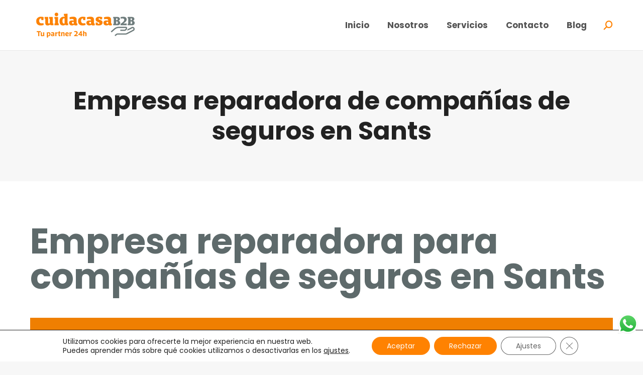

--- FILE ---
content_type: text/html; charset=UTF-8
request_url: https://cuidacasa.com/empresa-reparadora-de-companias-de-seguros-en-sants/
body_size: 24926
content:
<!DOCTYPE html> 
<html lang="es" class="no-js"> 
<head>
<meta charset="UTF-8" />
<link rel="preload" href="https://cuidacasa.com/wp-content/cache/fvm/min/1767792461-css0187461eb80f15ab9b98e504973e1f70508219ea01ad2cd851c23afb85449.css" as="style" media="all" /> 
<link rel="preload" href="https://cuidacasa.com/wp-content/cache/fvm/min/1767792461-css90e11536a001553afc331f5a5078b70a47d73f3e84048321fe0dd54177646.css" as="style" media="all" /> 
<link rel="preload" href="https://cuidacasa.com/wp-content/cache/fvm/min/1767792461-cssc9c9f546ec6044d8b09f481bbb1186846a4301a9b8c9f7a430edf97c5d16d.css" as="style" media="all" /> 
<link rel="preload" href="https://cuidacasa.com/wp-content/cache/fvm/min/1767792461-csscbfd093819f6207a07a5c3f8030e77c89d02a065c029a2a815e000438d3fa.css" as="style" media="all" /> 
<link rel="preload" href="https://cuidacasa.com/wp-content/cache/fvm/min/1767792461-css31cc981fb3bf8cbcfd7c953d7b285cf80f7eef358a90abb1d38d9c5f360b2.css" as="style" media="all" /> 
<link rel="preload" href="https://cuidacasa.com/wp-content/cache/fvm/min/1767792461-css01bd2fbf065a1db99042775a916f36a32311a53e4dba76b6c3a42e8b454f0.css" as="style" media="all" /> 
<link rel="preload" href="https://cuidacasa.com/wp-content/cache/fvm/min/1767792461-cssf1d0a6348bc594389a04d7571ca62c6473da81cd50848a951864b13af399a.css" as="style" media="all" /> 
<link rel="preload" href="https://cuidacasa.com/wp-content/cache/fvm/min/1767792461-css947fd932a46d1151ae3a5dda03519a477c7a117fd33a4a8fa747795d42934.css" as="style" media="all" /> 
<link rel="preload" href="https://cuidacasa.com/wp-content/cache/fvm/min/1767792461-css8aec42aceb5fd747db6a43d0688d136b570fe4ab5e0fd4defcf3f6f013a2b.css" as="style" media="all" /> 
<link rel="preload" href="https://cuidacasa.com/wp-content/cache/fvm/min/1767792461-css97410f510839433b6b1bfd3a2349d821142b1cac9c27840d7c7413636e4f6.css" as="style" media="all" /> 
<link rel="preload" href="https://cuidacasa.com/wp-content/cache/fvm/min/1767792461-cssec5211beb11dd2877cf6e8afc703e78963750a1ce982371db0295ec3d5d39.css" as="style" media="all" /> 
<link rel="preload" href="https://cuidacasa.com/wp-content/cache/fvm/min/1767792461-css934fbe13a5357618ad547105d653fcb8c5a45a28a68f65dc7da4ac064e2f9.css" as="style" media="all" /> 
<link rel="preload" href="https://cuidacasa.com/wp-content/cache/fvm/min/1767792461-cssf08533d418c210d676e4cfa4479be288e034da50e82028721f052461a762c.css" as="style" media="all" /> 
<link rel="preload" href="https://cuidacasa.com/wp-content/cache/fvm/min/1767792461-cssc024dc0001c33c2759b050fd915fc5a166705a52d994c4bdbd5f8b7b5b20a.css" as="style" media="all" /> 
<link rel="preload" href="https://cuidacasa.com/wp-content/cache/fvm/min/1767792461-css04bee069fe3f75291d0c5f8e2dcfc4c5ecf507bdd36b9043f9bc02ecc9a8a.css" as="style" media="all" /> 
<link rel="preload" href="https://cuidacasa.com/wp-content/cache/fvm/min/1767792461-css2bd167849565a61e2bcdfb6df7bac826a60c23f836b6d640e0a657ebce231.css" as="style" media="all" /> 
<link rel="preload" href="https://cuidacasa.com/wp-content/cache/fvm/min/1767792461-css44bcc67209fdd91c330d9ee7939af2292e0cdab22f22aea9ac6152fb38e95.css" as="style" media="all" /> 
<link rel="preload" href="https://cuidacasa.com/wp-content/cache/fvm/min/1767792461-css2423eb2230408d7f48e40646505665d49070aec3913077c44e736280c34f6.css" as="style" media="all" /> 
<link rel="preload" href="https://cuidacasa.com/wp-content/cache/fvm/min/1767792461-css0431d833b3b81bd8c8505544e01b35d062a2946298a798c05212b8eafa176.css" as="style" media="all" />
<script data-cfasync="false">if(navigator.userAgent.match(/MSIE|Internet Explorer/i)||navigator.userAgent.match(/Trident\/7\..*?rv:11/i)){var href=document.location.href;if(!href.match(/[?&]iebrowser/)){if(href.indexOf("?")==-1){if(href.indexOf("#")==-1){document.location.href=href+"?iebrowser=1"}else{document.location.href=href.replace("#","?iebrowser=1#")}}else{if(href.indexOf("#")==-1){document.location.href=href+"&iebrowser=1"}else{document.location.href=href.replace("#","&iebrowser=1#")}}}}</script>
<script data-cfasync="false">class FVMLoader{constructor(e){this.triggerEvents=e,this.eventOptions={passive:!0},this.userEventListener=this.triggerListener.bind(this),this.delayedScripts={normal:[],async:[],defer:[]},this.allJQueries=[]}_addUserInteractionListener(e){this.triggerEvents.forEach(t=>window.addEventListener(t,e.userEventListener,e.eventOptions))}_removeUserInteractionListener(e){this.triggerEvents.forEach(t=>window.removeEventListener(t,e.userEventListener,e.eventOptions))}triggerListener(){this._removeUserInteractionListener(this),"loading"===document.readyState?document.addEventListener("DOMContentLoaded",this._loadEverythingNow.bind(this)):this._loadEverythingNow()}async _loadEverythingNow(){this._runAllDelayedCSS(),this._delayEventListeners(),this._delayJQueryReady(this),this._handleDocumentWrite(),this._registerAllDelayedScripts(),await this._loadScriptsFromList(this.delayedScripts.normal),await this._loadScriptsFromList(this.delayedScripts.defer),await this._loadScriptsFromList(this.delayedScripts.async),await this._triggerDOMContentLoaded(),await this._triggerWindowLoad(),window.dispatchEvent(new Event("wpr-allScriptsLoaded"))}_registerAllDelayedScripts(){document.querySelectorAll("script[type=fvmdelay]").forEach(e=>{e.hasAttribute("src")?e.hasAttribute("async")&&!1!==e.async?this.delayedScripts.async.push(e):e.hasAttribute("defer")&&!1!==e.defer||"module"===e.getAttribute("data-type")?this.delayedScripts.defer.push(e):this.delayedScripts.normal.push(e):this.delayedScripts.normal.push(e)})}_runAllDelayedCSS(){document.querySelectorAll("link[rel=fvmdelay]").forEach(e=>{e.setAttribute("rel","stylesheet")})}async _transformScript(e){return await this._requestAnimFrame(),new Promise(t=>{const n=document.createElement("script");let r;[...e.attributes].forEach(e=>{let t=e.nodeName;"type"!==t&&("data-type"===t&&(t="type",r=e.nodeValue),n.setAttribute(t,e.nodeValue))}),e.hasAttribute("src")?(n.addEventListener("load",t),n.addEventListener("error",t)):(n.text=e.text,t()),e.parentNode.replaceChild(n,e)})}async _loadScriptsFromList(e){const t=e.shift();return t?(await this._transformScript(t),this._loadScriptsFromList(e)):Promise.resolve()}_delayEventListeners(){let e={};function t(t,n){!function(t){function n(n){return e[t].eventsToRewrite.indexOf(n)>=0?"wpr-"+n:n}e[t]||(e[t]={originalFunctions:{add:t.addEventListener,remove:t.removeEventListener},eventsToRewrite:[]},t.addEventListener=function(){arguments[0]=n(arguments[0]),e[t].originalFunctions.add.apply(t,arguments)},t.removeEventListener=function(){arguments[0]=n(arguments[0]),e[t].originalFunctions.remove.apply(t,arguments)})}(t),e[t].eventsToRewrite.push(n)}function n(e,t){let n=e[t];Object.defineProperty(e,t,{get:()=>n||function(){},set(r){e["wpr"+t]=n=r}})}t(document,"DOMContentLoaded"),t(window,"DOMContentLoaded"),t(window,"load"),t(window,"pageshow"),t(document,"readystatechange"),n(document,"onreadystatechange"),n(window,"onload"),n(window,"onpageshow")}_delayJQueryReady(e){let t=window.jQuery;Object.defineProperty(window,"jQuery",{get:()=>t,set(n){if(n&&n.fn&&!e.allJQueries.includes(n)){n.fn.ready=n.fn.init.prototype.ready=function(t){e.domReadyFired?t.bind(document)(n):document.addEventListener("DOMContentLoaded2",()=>t.bind(document)(n))};const t=n.fn.on;n.fn.on=n.fn.init.prototype.on=function(){if(this[0]===window){function e(e){return e.split(" ").map(e=>"load"===e||0===e.indexOf("load.")?"wpr-jquery-load":e).join(" ")}"string"==typeof arguments[0]||arguments[0]instanceof String?arguments[0]=e(arguments[0]):"object"==typeof arguments[0]&&Object.keys(arguments[0]).forEach(t=>{delete Object.assign(arguments[0],{[e(t)]:arguments[0][t]})[t]})}return t.apply(this,arguments),this},e.allJQueries.push(n)}t=n}})}async _triggerDOMContentLoaded(){this.domReadyFired=!0,await this._requestAnimFrame(),document.dispatchEvent(new Event("DOMContentLoaded2")),await this._requestAnimFrame(),window.dispatchEvent(new Event("DOMContentLoaded2")),await this._requestAnimFrame(),document.dispatchEvent(new Event("wpr-readystatechange")),await this._requestAnimFrame(),document.wpronreadystatechange&&document.wpronreadystatechange()}async _triggerWindowLoad(){await this._requestAnimFrame(),window.dispatchEvent(new Event("wpr-load")),await this._requestAnimFrame(),window.wpronload&&window.wpronload(),await this._requestAnimFrame(),this.allJQueries.forEach(e=>e(window).trigger("wpr-jquery-load")),window.dispatchEvent(new Event("wpr-pageshow")),await this._requestAnimFrame(),window.wpronpageshow&&window.wpronpageshow()}_handleDocumentWrite(){const e=new Map;document.write=document.writeln=function(t){const n=document.currentScript,r=document.createRange(),i=n.parentElement;let a=e.get(n);void 0===a&&(a=n.nextSibling,e.set(n,a));const s=document.createDocumentFragment();r.setStart(s,0),s.appendChild(r.createContextualFragment(t)),i.insertBefore(s,a)}}async _requestAnimFrame(){return new Promise(e=>requestAnimationFrame(e))}static run(){const e=new FVMLoader(["keydown","mousemove","touchmove","touchstart","touchend","wheel"]);e._addUserInteractionListener(e)}}FVMLoader.run();</script>
<meta name="viewport" content="width=device-width, initial-scale=1, maximum-scale=1, user-scalable=0"/>
<meta name="theme-color" content="#ff8201"/>
<meta name='robots' content='index, follow, max-image-preview:large, max-snippet:-1, max-video-preview:-1' /><title>Empresa reparadora de compañías de seguros en Sants - Cuidacasa</title>
<meta name="description" content="Empresa reparadora de compañías de seguros en Sants. Cuidacasa empresa especializada en la atención a las compañías aseguradoras." />
<link rel="canonical" href="https://cuidacasa.com/empresa-reparadora-de-companias-de-seguros-en-sants/" />
<meta property="og:locale" content="es_ES" />
<meta property="og:type" content="article" />
<meta property="og:title" content="Empresa reparadora de compañías de seguros en Sants - Cuidacasa" />
<meta property="og:description" content="Empresa reparadora de compañías de seguros en Sants. Cuidacasa empresa especializada en la atención a las compañías aseguradoras." />
<meta property="og:url" content="https://cuidacasa.com/empresa-reparadora-de-companias-de-seguros-en-sants/" />
<meta property="og:site_name" content="Cuidacasa" />
<meta property="article:modified_time" content="2023-03-26T00:53:46+00:00" />
<meta property="og:image" content="https://cuidacasa.com/wp-content/uploads/2022/07/Anadir-un-subtitulo-1500-×-500-px-3.png" />
<meta property="og:image:width" content="1500" />
<meta property="og:image:height" content="500" />
<meta property="og:image:type" content="image/png" />
<meta name="twitter:card" content="summary_large_image" />
<meta name="twitter:label1" content="Tiempo de lectura" />
<meta name="twitter:data1" content="4 minutos" />
<script type="application/ld+json" class="yoast-schema-graph">{"@context":"https://schema.org","@graph":[{"@type":"WebPage","@id":"https://cuidacasa.com/empresa-reparadora-de-companias-de-seguros-en-sants/","url":"https://cuidacasa.com/empresa-reparadora-de-companias-de-seguros-en-sants/","name":"Empresa reparadora de compañías de seguros en Sants - Cuidacasa","isPartOf":{"@id":"https://cuidacasa.com/#website"},"primaryImageOfPage":{"@id":"https://cuidacasa.com/empresa-reparadora-de-companias-de-seguros-en-sants/#primaryimage"},"image":{"@id":"https://cuidacasa.com/empresa-reparadora-de-companias-de-seguros-en-sants/#primaryimage"},"thumbnailUrl":"https://cuidacasa.com/wp-content/uploads/2022/07/Anadir-un-subtitulo-1500-×-500-px-3.png","datePublished":"2022-12-08T08:30:46+00:00","dateModified":"2023-03-26T00:53:46+00:00","description":"Empresa reparadora de compañías de seguros en Sants. Cuidacasa empresa especializada en la atención a las compañías aseguradoras.","breadcrumb":{"@id":"https://cuidacasa.com/empresa-reparadora-de-companias-de-seguros-en-sants/#breadcrumb"},"inLanguage":"es","potentialAction":[{"@type":"ReadAction","target":["https://cuidacasa.com/empresa-reparadora-de-companias-de-seguros-en-sants/"]}]},{"@type":"ImageObject","inLanguage":"es","@id":"https://cuidacasa.com/empresa-reparadora-de-companias-de-seguros-en-sants/#primaryimage","url":"https://cuidacasa.com/wp-content/uploads/2022/07/Anadir-un-subtitulo-1500-×-500-px-3.png","contentUrl":"https://cuidacasa.com/wp-content/uploads/2022/07/Anadir-un-subtitulo-1500-×-500-px-3.png","width":1500,"height":500},{"@type":"BreadcrumbList","@id":"https://cuidacasa.com/empresa-reparadora-de-companias-de-seguros-en-sants/#breadcrumb","itemListElement":[{"@type":"ListItem","position":1,"name":"Portada","item":"https://cuidacasa.com/"},{"@type":"ListItem","position":2,"name":"Empresa reparadora de compañías de seguros en Sants"}]},{"@type":"WebSite","@id":"https://cuidacasa.com/#website","url":"https://cuidacasa.com/","name":"Cuidacasa","description":"","potentialAction":[{"@type":"SearchAction","target":{"@type":"EntryPoint","urlTemplate":"https://cuidacasa.com/?s={search_term_string}"},"query-input":{"@type":"PropertyValueSpecification","valueRequired":true,"valueName":"search_term_string"}}],"inLanguage":"es"}]}</script>
<link rel="alternate" type="application/rss+xml" title="Cuidacasa &raquo; Feed" href="https://cuidacasa.com/feed/" />
<link rel="alternate" type="application/rss+xml" title="Cuidacasa &raquo; Feed de los comentarios" href="https://cuidacasa.com/comments/feed/" />
<link rel="preload" fetchpriority="low" id="fvmfonts-css" href="https://cuidacasa.com/wp-content/cache/fvm/min/1767792461-css94beb375ba9746c006f253f6749927fb8c1724b108e0254e3566c082c34d1.css" as="style" media="all" onload="this.rel='stylesheet';this.onload=null"> 
<link rel="profile" href="https://gmpg.org/xfn/11" /> 
<script src="//www.googletagmanager.com/gtag/js?id=G-HPCLJRC553"  data-cfasync="false" data-wpfc-render="false" async></script>
<script data-cfasync="false" data-wpfc-render="false">
var em_version = '8.11.1';
var em_track_user = true;
var em_no_track_reason = '';
var ExactMetricsDefaultLocations = {"page_location":"https:\/\/cuidacasa.com\/empresa-reparadora-de-companias-de-seguros-en-sants\/"};
if ( typeof ExactMetricsPrivacyGuardFilter === 'function' ) {
var ExactMetricsLocations = (typeof ExactMetricsExcludeQuery === 'object') ? ExactMetricsPrivacyGuardFilter( ExactMetricsExcludeQuery ) : ExactMetricsPrivacyGuardFilter( ExactMetricsDefaultLocations );
} else {
var ExactMetricsLocations = (typeof ExactMetricsExcludeQuery === 'object') ? ExactMetricsExcludeQuery : ExactMetricsDefaultLocations;
}
var disableStrs = [
'ga-disable-G-HPCLJRC553',
];
/* Function to detect opted out users */
function __gtagTrackerIsOptedOut() {
for (var index = 0; index < disableStrs.length; index++) {
if (document.cookie.indexOf(disableStrs[index] + '=true') > -1) {
return true;
}
}
return false;
}
/* Disable tracking if the opt-out cookie exists. */
if (__gtagTrackerIsOptedOut()) {
for (var index = 0; index < disableStrs.length; index++) {
window[disableStrs[index]] = true;
}
}
/* Opt-out function */
function __gtagTrackerOptout() {
for (var index = 0; index < disableStrs.length; index++) {
document.cookie = disableStrs[index] + '=true; expires=Thu, 31 Dec 2099 23:59:59 UTC; path=/';
window[disableStrs[index]] = true;
}
}
if ('undefined' === typeof gaOptout) {
function gaOptout() {
__gtagTrackerOptout();
}
}
window.dataLayer = window.dataLayer || [];
window.ExactMetricsDualTracker = {
helpers: {},
trackers: {},
};
if (em_track_user) {
function __gtagDataLayer() {
dataLayer.push(arguments);
}
function __gtagTracker(type, name, parameters) {
if (!parameters) {
parameters = {};
}
if (parameters.send_to) {
__gtagDataLayer.apply(null, arguments);
return;
}
if (type === 'event') {
parameters.send_to = exactmetrics_frontend.v4_id;
var hookName = name;
if (typeof parameters['event_category'] !== 'undefined') {
hookName = parameters['event_category'] + ':' + name;
}
if (typeof ExactMetricsDualTracker.trackers[hookName] !== 'undefined') {
ExactMetricsDualTracker.trackers[hookName](parameters);
} else {
__gtagDataLayer('event', name, parameters);
}
} else {
__gtagDataLayer.apply(null, arguments);
}
}
__gtagTracker('js', new Date());
__gtagTracker('set', {
'developer_id.dNDMyYj': true,
});
if ( ExactMetricsLocations.page_location ) {
__gtagTracker('set', ExactMetricsLocations);
}
__gtagTracker('config', 'G-HPCLJRC553', {"forceSSL":"true","link_attribution":"true"} );
window.gtag = __gtagTracker;										(function () {
/* https://developers.google.com/analytics/devguides/collection/analyticsjs/ */
/* ga and __gaTracker compatibility shim. */
var noopfn = function () {
return null;
};
var newtracker = function () {
return new Tracker();
};
var Tracker = function () {
return null;
};
var p = Tracker.prototype;
p.get = noopfn;
p.set = noopfn;
p.send = function () {
var args = Array.prototype.slice.call(arguments);
args.unshift('send');
__gaTracker.apply(null, args);
};
var __gaTracker = function () {
var len = arguments.length;
if (len === 0) {
return;
}
var f = arguments[len - 1];
if (typeof f !== 'object' || f === null || typeof f.hitCallback !== 'function') {
if ('send' === arguments[0]) {
var hitConverted, hitObject = false, action;
if ('event' === arguments[1]) {
if ('undefined' !== typeof arguments[3]) {
hitObject = {
'eventAction': arguments[3],
'eventCategory': arguments[2],
'eventLabel': arguments[4],
'value': arguments[5] ? arguments[5] : 1,
}
}
}
if ('pageview' === arguments[1]) {
if ('undefined' !== typeof arguments[2]) {
hitObject = {
'eventAction': 'page_view',
'page_path': arguments[2],
}
}
}
if (typeof arguments[2] === 'object') {
hitObject = arguments[2];
}
if (typeof arguments[5] === 'object') {
Object.assign(hitObject, arguments[5]);
}
if ('undefined' !== typeof arguments[1].hitType) {
hitObject = arguments[1];
if ('pageview' === hitObject.hitType) {
hitObject.eventAction = 'page_view';
}
}
if (hitObject) {
action = 'timing' === arguments[1].hitType ? 'timing_complete' : hitObject.eventAction;
hitConverted = mapArgs(hitObject);
__gtagTracker('event', action, hitConverted);
}
}
return;
}
function mapArgs(args) {
var arg, hit = {};
var gaMap = {
'eventCategory': 'event_category',
'eventAction': 'event_action',
'eventLabel': 'event_label',
'eventValue': 'event_value',
'nonInteraction': 'non_interaction',
'timingCategory': 'event_category',
'timingVar': 'name',
'timingValue': 'value',
'timingLabel': 'event_label',
'page': 'page_path',
'location': 'page_location',
'title': 'page_title',
'referrer' : 'page_referrer',
};
for (arg in args) {
if (!(!args.hasOwnProperty(arg) || !gaMap.hasOwnProperty(arg))) {
hit[gaMap[arg]] = args[arg];
} else {
hit[arg] = args[arg];
}
}
return hit;
}
try {
f.hitCallback();
} catch (ex) {
}
};
__gaTracker.create = newtracker;
__gaTracker.getByName = newtracker;
__gaTracker.getAll = function () {
return [];
};
__gaTracker.remove = noopfn;
__gaTracker.loaded = true;
window['__gaTracker'] = __gaTracker;
})();
} else {
console.log("");
(function () {
function __gtagTracker() {
return null;
}
window['__gtagTracker'] = __gtagTracker;
window['gtag'] = __gtagTracker;
})();
}
</script>
<style id='wp-img-auto-sizes-contain-inline-css' media="all">img:is([sizes=auto i],[sizes^="auto," i]){contain-intrinsic-size:3000px 1500px}</style> 
<link rel='stylesheet' id='ht_ctc_main_css-css' href='https://cuidacasa.com/wp-content/cache/fvm/min/1767792461-css0187461eb80f15ab9b98e504973e1f70508219ea01ad2cd851c23afb85449.css' media='all' /> 
<style id='wp-block-library-inline-css' media="all">:root{--wp-block-synced-color:#7a00df;--wp-block-synced-color--rgb:122,0,223;--wp-bound-block-color:var(--wp-block-synced-color);--wp-editor-canvas-background:#ddd;--wp-admin-theme-color:#007cba;--wp-admin-theme-color--rgb:0,124,186;--wp-admin-theme-color-darker-10:#006ba1;--wp-admin-theme-color-darker-10--rgb:0,107,160.5;--wp-admin-theme-color-darker-20:#005a87;--wp-admin-theme-color-darker-20--rgb:0,90,135;--wp-admin-border-width-focus:2px}@media (min-resolution:192dpi){:root{--wp-admin-border-width-focus:1.5px}}.wp-element-button{cursor:pointer}:root .has-very-light-gray-background-color{background-color:#eee}:root .has-very-dark-gray-background-color{background-color:#313131}:root .has-very-light-gray-color{color:#eee}:root .has-very-dark-gray-color{color:#313131}:root .has-vivid-green-cyan-to-vivid-cyan-blue-gradient-background{background:linear-gradient(135deg,#00d084,#0693e3)}:root .has-purple-crush-gradient-background{background:linear-gradient(135deg,#34e2e4,#4721fb 50%,#ab1dfe)}:root .has-hazy-dawn-gradient-background{background:linear-gradient(135deg,#faaca8,#dad0ec)}:root .has-subdued-olive-gradient-background{background:linear-gradient(135deg,#fafae1,#67a671)}:root .has-atomic-cream-gradient-background{background:linear-gradient(135deg,#fdd79a,#004a59)}:root .has-nightshade-gradient-background{background:linear-gradient(135deg,#330968,#31cdcf)}:root .has-midnight-gradient-background{background:linear-gradient(135deg,#020381,#2874fc)}:root{--wp--preset--font-size--normal:16px;--wp--preset--font-size--huge:42px}.has-regular-font-size{font-size:1em}.has-larger-font-size{font-size:2.625em}.has-normal-font-size{font-size:var(--wp--preset--font-size--normal)}.has-huge-font-size{font-size:var(--wp--preset--font-size--huge)}.has-text-align-center{text-align:center}.has-text-align-left{text-align:left}.has-text-align-right{text-align:right}.has-fit-text{white-space:nowrap!important}#end-resizable-editor-section{display:none}.aligncenter{clear:both}.items-justified-left{justify-content:flex-start}.items-justified-center{justify-content:center}.items-justified-right{justify-content:flex-end}.items-justified-space-between{justify-content:space-between}.screen-reader-text{border:0;clip-path:inset(50%);height:1px;margin:-1px;overflow:hidden;padding:0;position:absolute;width:1px;word-wrap:normal!important}.screen-reader-text:focus{background-color:#ddd;clip-path:none;color:#444;display:block;font-size:1em;height:auto;left:5px;line-height:normal;padding:15px 23px 14px;text-decoration:none;top:5px;width:auto;z-index:100000}html :where(.has-border-color){border-style:solid}html :where([style*=border-top-color]){border-top-style:solid}html :where([style*=border-right-color]){border-right-style:solid}html :where([style*=border-bottom-color]){border-bottom-style:solid}html :where([style*=border-left-color]){border-left-style:solid}html :where([style*=border-width]){border-style:solid}html :where([style*=border-top-width]){border-top-style:solid}html :where([style*=border-right-width]){border-right-style:solid}html :where([style*=border-bottom-width]){border-bottom-style:solid}html :where([style*=border-left-width]){border-left-style:solid}html :where(img[class*=wp-image-]){height:auto;max-width:100%}:where(figure){margin:0 0 1em}html :where(.is-position-sticky){--wp-admin--admin-bar--position-offset:var(--wp-admin--admin-bar--height,0px)}@media screen and (max-width:600px){html :where(.is-position-sticky){--wp-admin--admin-bar--position-offset:0px}}</style>
<style id='global-styles-inline-css' media="all">:root{--wp--preset--aspect-ratio--square:1;--wp--preset--aspect-ratio--4-3:4/3;--wp--preset--aspect-ratio--3-4:3/4;--wp--preset--aspect-ratio--3-2:3/2;--wp--preset--aspect-ratio--2-3:2/3;--wp--preset--aspect-ratio--16-9:16/9;--wp--preset--aspect-ratio--9-16:9/16;--wp--preset--color--black:#000000;--wp--preset--color--cyan-bluish-gray:#abb8c3;--wp--preset--color--white:#FFF;--wp--preset--color--pale-pink:#f78da7;--wp--preset--color--vivid-red:#cf2e2e;--wp--preset--color--luminous-vivid-orange:#ff6900;--wp--preset--color--luminous-vivid-amber:#fcb900;--wp--preset--color--light-green-cyan:#7bdcb5;--wp--preset--color--vivid-green-cyan:#00d084;--wp--preset--color--pale-cyan-blue:#8ed1fc;--wp--preset--color--vivid-cyan-blue:#0693e3;--wp--preset--color--vivid-purple:#9b51e0;--wp--preset--color--accent:#ff8201;--wp--preset--color--dark-gray:#111;--wp--preset--color--light-gray:#767676;--wp--preset--gradient--vivid-cyan-blue-to-vivid-purple:linear-gradient(135deg,rgb(6,147,227) 0%,rgb(155,81,224) 100%);--wp--preset--gradient--light-green-cyan-to-vivid-green-cyan:linear-gradient(135deg,rgb(122,220,180) 0%,rgb(0,208,130) 100%);--wp--preset--gradient--luminous-vivid-amber-to-luminous-vivid-orange:linear-gradient(135deg,rgb(252,185,0) 0%,rgb(255,105,0) 100%);--wp--preset--gradient--luminous-vivid-orange-to-vivid-red:linear-gradient(135deg,rgb(255,105,0) 0%,rgb(207,46,46) 100%);--wp--preset--gradient--very-light-gray-to-cyan-bluish-gray:linear-gradient(135deg,rgb(238,238,238) 0%,rgb(169,184,195) 100%);--wp--preset--gradient--cool-to-warm-spectrum:linear-gradient(135deg,rgb(74,234,220) 0%,rgb(151,120,209) 20%,rgb(207,42,186) 40%,rgb(238,44,130) 60%,rgb(251,105,98) 80%,rgb(254,248,76) 100%);--wp--preset--gradient--blush-light-purple:linear-gradient(135deg,rgb(255,206,236) 0%,rgb(152,150,240) 100%);--wp--preset--gradient--blush-bordeaux:linear-gradient(135deg,rgb(254,205,165) 0%,rgb(254,45,45) 50%,rgb(107,0,62) 100%);--wp--preset--gradient--luminous-dusk:linear-gradient(135deg,rgb(255,203,112) 0%,rgb(199,81,192) 50%,rgb(65,88,208) 100%);--wp--preset--gradient--pale-ocean:linear-gradient(135deg,rgb(255,245,203) 0%,rgb(182,227,212) 50%,rgb(51,167,181) 100%);--wp--preset--gradient--electric-grass:linear-gradient(135deg,rgb(202,248,128) 0%,rgb(113,206,126) 100%);--wp--preset--gradient--midnight:linear-gradient(135deg,rgb(2,3,129) 0%,rgb(40,116,252) 100%);--wp--preset--font-size--small:13px;--wp--preset--font-size--medium:20px;--wp--preset--font-size--large:36px;--wp--preset--font-size--x-large:42px;--wp--preset--spacing--20:0.44rem;--wp--preset--spacing--30:0.67rem;--wp--preset--spacing--40:1rem;--wp--preset--spacing--50:1.5rem;--wp--preset--spacing--60:2.25rem;--wp--preset--spacing--70:3.38rem;--wp--preset--spacing--80:5.06rem;--wp--preset--shadow--natural:6px 6px 9px rgba(0, 0, 0, 0.2);--wp--preset--shadow--deep:12px 12px 50px rgba(0, 0, 0, 0.4);--wp--preset--shadow--sharp:6px 6px 0px rgba(0, 0, 0, 0.2);--wp--preset--shadow--outlined:6px 6px 0px -3px rgb(255, 255, 255), 6px 6px rgb(0, 0, 0);--wp--preset--shadow--crisp:6px 6px 0px rgb(0, 0, 0)}:where(.is-layout-flex){gap:.5em}:where(.is-layout-grid){gap:.5em}body .is-layout-flex{display:flex}.is-layout-flex{flex-wrap:wrap;align-items:center}.is-layout-flex>:is(*,div){margin:0}body .is-layout-grid{display:grid}.is-layout-grid>:is(*,div){margin:0}:where(.wp-block-columns.is-layout-flex){gap:2em}:where(.wp-block-columns.is-layout-grid){gap:2em}:where(.wp-block-post-template.is-layout-flex){gap:1.25em}:where(.wp-block-post-template.is-layout-grid){gap:1.25em}.has-black-color{color:var(--wp--preset--color--black)!important}.has-cyan-bluish-gray-color{color:var(--wp--preset--color--cyan-bluish-gray)!important}.has-white-color{color:var(--wp--preset--color--white)!important}.has-pale-pink-color{color:var(--wp--preset--color--pale-pink)!important}.has-vivid-red-color{color:var(--wp--preset--color--vivid-red)!important}.has-luminous-vivid-orange-color{color:var(--wp--preset--color--luminous-vivid-orange)!important}.has-luminous-vivid-amber-color{color:var(--wp--preset--color--luminous-vivid-amber)!important}.has-light-green-cyan-color{color:var(--wp--preset--color--light-green-cyan)!important}.has-vivid-green-cyan-color{color:var(--wp--preset--color--vivid-green-cyan)!important}.has-pale-cyan-blue-color{color:var(--wp--preset--color--pale-cyan-blue)!important}.has-vivid-cyan-blue-color{color:var(--wp--preset--color--vivid-cyan-blue)!important}.has-vivid-purple-color{color:var(--wp--preset--color--vivid-purple)!important}.has-black-background-color{background-color:var(--wp--preset--color--black)!important}.has-cyan-bluish-gray-background-color{background-color:var(--wp--preset--color--cyan-bluish-gray)!important}.has-white-background-color{background-color:var(--wp--preset--color--white)!important}.has-pale-pink-background-color{background-color:var(--wp--preset--color--pale-pink)!important}.has-vivid-red-background-color{background-color:var(--wp--preset--color--vivid-red)!important}.has-luminous-vivid-orange-background-color{background-color:var(--wp--preset--color--luminous-vivid-orange)!important}.has-luminous-vivid-amber-background-color{background-color:var(--wp--preset--color--luminous-vivid-amber)!important}.has-light-green-cyan-background-color{background-color:var(--wp--preset--color--light-green-cyan)!important}.has-vivid-green-cyan-background-color{background-color:var(--wp--preset--color--vivid-green-cyan)!important}.has-pale-cyan-blue-background-color{background-color:var(--wp--preset--color--pale-cyan-blue)!important}.has-vivid-cyan-blue-background-color{background-color:var(--wp--preset--color--vivid-cyan-blue)!important}.has-vivid-purple-background-color{background-color:var(--wp--preset--color--vivid-purple)!important}.has-black-border-color{border-color:var(--wp--preset--color--black)!important}.has-cyan-bluish-gray-border-color{border-color:var(--wp--preset--color--cyan-bluish-gray)!important}.has-white-border-color{border-color:var(--wp--preset--color--white)!important}.has-pale-pink-border-color{border-color:var(--wp--preset--color--pale-pink)!important}.has-vivid-red-border-color{border-color:var(--wp--preset--color--vivid-red)!important}.has-luminous-vivid-orange-border-color{border-color:var(--wp--preset--color--luminous-vivid-orange)!important}.has-luminous-vivid-amber-border-color{border-color:var(--wp--preset--color--luminous-vivid-amber)!important}.has-light-green-cyan-border-color{border-color:var(--wp--preset--color--light-green-cyan)!important}.has-vivid-green-cyan-border-color{border-color:var(--wp--preset--color--vivid-green-cyan)!important}.has-pale-cyan-blue-border-color{border-color:var(--wp--preset--color--pale-cyan-blue)!important}.has-vivid-cyan-blue-border-color{border-color:var(--wp--preset--color--vivid-cyan-blue)!important}.has-vivid-purple-border-color{border-color:var(--wp--preset--color--vivid-purple)!important}.has-vivid-cyan-blue-to-vivid-purple-gradient-background{background:var(--wp--preset--gradient--vivid-cyan-blue-to-vivid-purple)!important}.has-light-green-cyan-to-vivid-green-cyan-gradient-background{background:var(--wp--preset--gradient--light-green-cyan-to-vivid-green-cyan)!important}.has-luminous-vivid-amber-to-luminous-vivid-orange-gradient-background{background:var(--wp--preset--gradient--luminous-vivid-amber-to-luminous-vivid-orange)!important}.has-luminous-vivid-orange-to-vivid-red-gradient-background{background:var(--wp--preset--gradient--luminous-vivid-orange-to-vivid-red)!important}.has-very-light-gray-to-cyan-bluish-gray-gradient-background{background:var(--wp--preset--gradient--very-light-gray-to-cyan-bluish-gray)!important}.has-cool-to-warm-spectrum-gradient-background{background:var(--wp--preset--gradient--cool-to-warm-spectrum)!important}.has-blush-light-purple-gradient-background{background:var(--wp--preset--gradient--blush-light-purple)!important}.has-blush-bordeaux-gradient-background{background:var(--wp--preset--gradient--blush-bordeaux)!important}.has-luminous-dusk-gradient-background{background:var(--wp--preset--gradient--luminous-dusk)!important}.has-pale-ocean-gradient-background{background:var(--wp--preset--gradient--pale-ocean)!important}.has-electric-grass-gradient-background{background:var(--wp--preset--gradient--electric-grass)!important}.has-midnight-gradient-background{background:var(--wp--preset--gradient--midnight)!important}.has-small-font-size{font-size:var(--wp--preset--font-size--small)!important}.has-medium-font-size{font-size:var(--wp--preset--font-size--medium)!important}.has-large-font-size{font-size:var(--wp--preset--font-size--large)!important}.has-x-large-font-size{font-size:var(--wp--preset--font-size--x-large)!important}</style> 
<style id='classic-theme-styles-inline-css' media="all">/*! This file is auto-generated */ .wp-block-button__link{color:#fff;background-color:#32373c;border-radius:9999px;box-shadow:none;text-decoration:none;padding:calc(.667em + 2px) calc(1.333em + 2px);font-size:1.125em}.wp-block-file__button{background:#32373c;color:#fff;text-decoration:none}</style> 
<link rel='stylesheet' id='contact-form-7-css' href='https://cuidacasa.com/wp-content/cache/fvm/min/1767792461-css90e11536a001553afc331f5a5078b70a47d73f3e84048321fe0dd54177646.css' media='all' /> 
<link rel='stylesheet' id='the7-font-css' href='https://cuidacasa.com/wp-content/cache/fvm/min/1767792461-cssc9c9f546ec6044d8b09f481bbb1186846a4301a9b8c9f7a430edf97c5d16d.css' media='all' /> 
<link rel='stylesheet' id='the7-awesome-fonts-css' href='https://cuidacasa.com/wp-content/cache/fvm/min/1767792461-csscbfd093819f6207a07a5c3f8030e77c89d02a065c029a2a815e000438d3fa.css' media='all' /> 
<link rel='stylesheet' id='the7-icomoon-icomoonfree-16x16-css' href='https://cuidacasa.com/wp-content/cache/fvm/min/1767792461-css31cc981fb3bf8cbcfd7c953d7b285cf80f7eef358a90abb1d38d9c5f360b2.css' media='all' /> 
<link rel='stylesheet' id='the7-icomoon-numbers-32x32-css' href='https://cuidacasa.com/wp-content/cache/fvm/min/1767792461-css01bd2fbf065a1db99042775a916f36a32311a53e4dba76b6c3a42e8b454f0.css' media='all' /> 
<link rel='stylesheet' id='dt-main-css' href='https://cuidacasa.com/wp-content/cache/fvm/min/1767792461-cssf1d0a6348bc594389a04d7571ca62c6473da81cd50848a951864b13af399a.css' media='all' /> 
<style id='dt-main-inline-css' media="all">body #load{display:block;height:100%;overflow:hidden;position:fixed;width:100%;z-index:9901;opacity:1;visibility:visible;transition:all .35s ease-out}.load-wrap{width:100%;height:100%;background-position:center center;background-repeat:no-repeat;text-align:center;display:-ms-flexbox;display:-ms-flex;display:flex;-ms-align-items:center;-ms-flex-align:center;align-items:center;-ms-flex-flow:column wrap;flex-flow:column wrap;-ms-flex-pack:center;-ms-justify-content:center;justify-content:center}.load-wrap>svg{position:absolute;top:50%;left:50%;transform:translate(-50%,-50%)}#load{background:var(--the7-elementor-beautiful-loading-bg,#ffffff);--the7-beautiful-spinner-color2:var(--the7-beautiful-spinner-color,#ff8201)}</style> 
<link rel='stylesheet' id='the7-custom-scrollbar-css' href='https://cuidacasa.com/wp-content/cache/fvm/min/1767792461-css947fd932a46d1151ae3a5dda03519a477c7a117fd33a4a8fa747795d42934.css' media='all' /> 
<link rel='stylesheet' id='the7-wpbakery-css' href='https://cuidacasa.com/wp-content/cache/fvm/min/1767792461-css8aec42aceb5fd747db6a43d0688d136b570fe4ab5e0fd4defcf3f6f013a2b.css' media='all' /> 
<link rel='stylesheet' id='the7-core-css' href='https://cuidacasa.com/wp-content/cache/fvm/min/1767792461-css97410f510839433b6b1bfd3a2349d821142b1cac9c27840d7c7413636e4f6.css' media='all' /> 
<link rel='stylesheet' id='the7-css-vars-css' href='https://cuidacasa.com/wp-content/cache/fvm/min/1767792461-cssec5211beb11dd2877cf6e8afc703e78963750a1ce982371db0295ec3d5d39.css' media='all' /> 
<link rel='stylesheet' id='dt-custom-css' href='https://cuidacasa.com/wp-content/cache/fvm/min/1767792461-css934fbe13a5357618ad547105d653fcb8c5a45a28a68f65dc7da4ac064e2f9.css' media='all' /> 
<link rel='stylesheet' id='dt-media-css' href='https://cuidacasa.com/wp-content/cache/fvm/min/1767792461-cssf08533d418c210d676e4cfa4479be288e034da50e82028721f052461a762c.css' media='all' /> 
<link rel='stylesheet' id='the7-mega-menu-css' href='https://cuidacasa.com/wp-content/cache/fvm/min/1767792461-cssc024dc0001c33c2759b050fd915fc5a166705a52d994c4bdbd5f8b7b5b20a.css' media='all' /> 
<link rel='stylesheet' id='the7-elements-albums-portfolio-css' href='https://cuidacasa.com/wp-content/cache/fvm/min/1767792461-css04bee069fe3f75291d0c5f8e2dcfc4c5ecf507bdd36b9043f9bc02ecc9a8a.css' media='all' /> 
<link rel='stylesheet' id='the7-elements-css' href='https://cuidacasa.com/wp-content/cache/fvm/min/1767792461-css2bd167849565a61e2bcdfb6df7bac826a60c23f836b6d640e0a657ebce231.css' media='all' /> 
<link rel='stylesheet' id='style-css' href='https://cuidacasa.com/wp-content/cache/fvm/min/1767792461-css44bcc67209fdd91c330d9ee7939af2292e0cdab22f22aea9ac6152fb38e95.css' media='all' /> 
<link rel='stylesheet' id='moove_gdpr_frontend-css' href='https://cuidacasa.com/wp-content/cache/fvm/min/1767792461-css2423eb2230408d7f48e40646505665d49070aec3913077c44e736280c34f6.css' media='all' /> 
<style id='moove_gdpr_frontend-inline-css' media="all">#moove_gdpr_cookie_modal .moove-gdpr-modal-content .moove-gdpr-tab-main h3.tab-title,#moove_gdpr_cookie_modal .moove-gdpr-modal-content .moove-gdpr-tab-main span.tab-title,#moove_gdpr_cookie_modal .moove-gdpr-modal-content .moove-gdpr-modal-left-content #moove-gdpr-menu li a,#moove_gdpr_cookie_modal .moove-gdpr-modal-content .moove-gdpr-modal-left-content #moove-gdpr-menu li button,#moove_gdpr_cookie_modal .moove-gdpr-modal-content .moove-gdpr-modal-left-content .moove-gdpr-branding-cnt a,#moove_gdpr_cookie_modal .moove-gdpr-modal-content .moove-gdpr-modal-footer-content .moove-gdpr-button-holder a.mgbutton,#moove_gdpr_cookie_modal .moove-gdpr-modal-content .moove-gdpr-modal-footer-content .moove-gdpr-button-holder button.mgbutton,#moove_gdpr_cookie_modal .cookie-switch .cookie-slider:after,#moove_gdpr_cookie_modal .cookie-switch .slider:after,#moove_gdpr_cookie_modal .switch .cookie-slider:after,#moove_gdpr_cookie_modal .switch .slider:after,#moove_gdpr_cookie_info_bar .moove-gdpr-info-bar-container .moove-gdpr-info-bar-content p,#moove_gdpr_cookie_info_bar .moove-gdpr-info-bar-container .moove-gdpr-info-bar-content p a,#moove_gdpr_cookie_info_bar .moove-gdpr-info-bar-container .moove-gdpr-info-bar-content a.mgbutton,#moove_gdpr_cookie_info_bar .moove-gdpr-info-bar-container .moove-gdpr-info-bar-content button.mgbutton,#moove_gdpr_cookie_modal .moove-gdpr-modal-content .moove-gdpr-tab-main .moove-gdpr-tab-main-content h1,#moove_gdpr_cookie_modal .moove-gdpr-modal-content .moove-gdpr-tab-main .moove-gdpr-tab-main-content h2,#moove_gdpr_cookie_modal .moove-gdpr-modal-content .moove-gdpr-tab-main .moove-gdpr-tab-main-content h3,#moove_gdpr_cookie_modal .moove-gdpr-modal-content .moove-gdpr-tab-main .moove-gdpr-tab-main-content h4,#moove_gdpr_cookie_modal .moove-gdpr-modal-content .moove-gdpr-tab-main .moove-gdpr-tab-main-content h5,#moove_gdpr_cookie_modal .moove-gdpr-modal-content .moove-gdpr-tab-main .moove-gdpr-tab-main-content h6,#moove_gdpr_cookie_modal .moove-gdpr-modal-content.moove_gdpr_modal_theme_v2 .moove-gdpr-modal-title .tab-title,#moove_gdpr_cookie_modal .moove-gdpr-modal-content.moove_gdpr_modal_theme_v2 .moove-gdpr-tab-main h3.tab-title,#moove_gdpr_cookie_modal .moove-gdpr-modal-content.moove_gdpr_modal_theme_v2 .moove-gdpr-tab-main span.tab-title,#moove_gdpr_cookie_modal .moove-gdpr-modal-content.moove_gdpr_modal_theme_v2 .moove-gdpr-branding-cnt a{font-weight:inherit}#moove_gdpr_cookie_modal,#moove_gdpr_cookie_info_bar,.gdpr_cookie_settings_shortcode_content{font-family:inherit}#moove_gdpr_save_popup_settings_button{background-color:#373737;color:#fff}#moove_gdpr_save_popup_settings_button:hover{background-color:#000}#moove_gdpr_cookie_info_bar .moove-gdpr-info-bar-container .moove-gdpr-info-bar-content a.mgbutton,#moove_gdpr_cookie_info_bar .moove-gdpr-info-bar-container .moove-gdpr-info-bar-content button.mgbutton{background-color:#ff8201}#moove_gdpr_cookie_modal .moove-gdpr-modal-content .moove-gdpr-modal-footer-content .moove-gdpr-button-holder a.mgbutton,#moove_gdpr_cookie_modal .moove-gdpr-modal-content .moove-gdpr-modal-footer-content .moove-gdpr-button-holder button.mgbutton,.gdpr_cookie_settings_shortcode_content .gdpr-shr-button.button-green{background-color:#ff8201;border-color:#ff8201}#moove_gdpr_cookie_modal .moove-gdpr-modal-content .moove-gdpr-modal-footer-content .moove-gdpr-button-holder a.mgbutton:hover,#moove_gdpr_cookie_modal .moove-gdpr-modal-content .moove-gdpr-modal-footer-content .moove-gdpr-button-holder button.mgbutton:hover,.gdpr_cookie_settings_shortcode_content .gdpr-shr-button.button-green:hover{background-color:#fff;color:#ff8201}#moove_gdpr_cookie_modal .moove-gdpr-modal-content .moove-gdpr-modal-close i,#moove_gdpr_cookie_modal .moove-gdpr-modal-content .moove-gdpr-modal-close span.gdpr-icon{background-color:#ff8201;border:1px solid #ff8201}#moove_gdpr_cookie_info_bar span.moove-gdpr-infobar-allow-all.focus-g,#moove_gdpr_cookie_info_bar span.moove-gdpr-infobar-allow-all:focus,#moove_gdpr_cookie_info_bar button.moove-gdpr-infobar-allow-all.focus-g,#moove_gdpr_cookie_info_bar button.moove-gdpr-infobar-allow-all:focus,#moove_gdpr_cookie_info_bar span.moove-gdpr-infobar-reject-btn.focus-g,#moove_gdpr_cookie_info_bar span.moove-gdpr-infobar-reject-btn:focus,#moove_gdpr_cookie_info_bar button.moove-gdpr-infobar-reject-btn.focus-g,#moove_gdpr_cookie_info_bar button.moove-gdpr-infobar-reject-btn:focus,#moove_gdpr_cookie_info_bar span.change-settings-button.focus-g,#moove_gdpr_cookie_info_bar span.change-settings-button:focus,#moove_gdpr_cookie_info_bar button.change-settings-button.focus-g,#moove_gdpr_cookie_info_bar button.change-settings-button:focus{-webkit-box-shadow:0 0 1px 3px #ff8201;-moz-box-shadow:0 0 1px 3px #ff8201;box-shadow:0 0 1px 3px #ff8201}#moove_gdpr_cookie_modal .moove-gdpr-modal-content .moove-gdpr-modal-close i:hover,#moove_gdpr_cookie_modal .moove-gdpr-modal-content .moove-gdpr-modal-close span.gdpr-icon:hover,#moove_gdpr_cookie_info_bar span[data-href]>u.change-settings-button{color:#ff8201}#moove_gdpr_cookie_modal .moove-gdpr-modal-content .moove-gdpr-modal-left-content #moove-gdpr-menu li.menu-item-selected a span.gdpr-icon,#moove_gdpr_cookie_modal .moove-gdpr-modal-content .moove-gdpr-modal-left-content #moove-gdpr-menu li.menu-item-selected button span.gdpr-icon{color:inherit}#moove_gdpr_cookie_modal .moove-gdpr-modal-content .moove-gdpr-modal-left-content #moove-gdpr-menu li a span.gdpr-icon,#moove_gdpr_cookie_modal .moove-gdpr-modal-content .moove-gdpr-modal-left-content #moove-gdpr-menu li button span.gdpr-icon{color:inherit}#moove_gdpr_cookie_modal .gdpr-acc-link{line-height:0;font-size:0;color:transparent;position:absolute}#moove_gdpr_cookie_modal .moove-gdpr-modal-content .moove-gdpr-modal-close:hover i,#moove_gdpr_cookie_modal .moove-gdpr-modal-content .moove-gdpr-modal-left-content #moove-gdpr-menu li a,#moove_gdpr_cookie_modal .moove-gdpr-modal-content .moove-gdpr-modal-left-content #moove-gdpr-menu li button,#moove_gdpr_cookie_modal .moove-gdpr-modal-content .moove-gdpr-modal-left-content #moove-gdpr-menu li button i,#moove_gdpr_cookie_modal .moove-gdpr-modal-content .moove-gdpr-modal-left-content #moove-gdpr-menu li a i,#moove_gdpr_cookie_modal .moove-gdpr-modal-content .moove-gdpr-tab-main .moove-gdpr-tab-main-content a:hover,#moove_gdpr_cookie_info_bar.moove-gdpr-dark-scheme .moove-gdpr-info-bar-container .moove-gdpr-info-bar-content a.mgbutton:hover,#moove_gdpr_cookie_info_bar.moove-gdpr-dark-scheme .moove-gdpr-info-bar-container .moove-gdpr-info-bar-content button.mgbutton:hover,#moove_gdpr_cookie_info_bar.moove-gdpr-dark-scheme .moove-gdpr-info-bar-container .moove-gdpr-info-bar-content a:hover,#moove_gdpr_cookie_info_bar.moove-gdpr-dark-scheme .moove-gdpr-info-bar-container .moove-gdpr-info-bar-content button:hover,#moove_gdpr_cookie_info_bar.moove-gdpr-dark-scheme .moove-gdpr-info-bar-container .moove-gdpr-info-bar-content span.change-settings-button:hover,#moove_gdpr_cookie_info_bar.moove-gdpr-dark-scheme .moove-gdpr-info-bar-container .moove-gdpr-info-bar-content button.change-settings-button:hover,#moove_gdpr_cookie_info_bar.moove-gdpr-dark-scheme .moove-gdpr-info-bar-container .moove-gdpr-info-bar-content u.change-settings-button:hover,#moove_gdpr_cookie_info_bar span[data-href]>u.change-settings-button,#moove_gdpr_cookie_info_bar.moove-gdpr-dark-scheme .moove-gdpr-info-bar-container .moove-gdpr-info-bar-content a.mgbutton.focus-g,#moove_gdpr_cookie_info_bar.moove-gdpr-dark-scheme .moove-gdpr-info-bar-container .moove-gdpr-info-bar-content button.mgbutton.focus-g,#moove_gdpr_cookie_info_bar.moove-gdpr-dark-scheme .moove-gdpr-info-bar-container .moove-gdpr-info-bar-content a.focus-g,#moove_gdpr_cookie_info_bar.moove-gdpr-dark-scheme .moove-gdpr-info-bar-container .moove-gdpr-info-bar-content button.focus-g,#moove_gdpr_cookie_info_bar.moove-gdpr-dark-scheme .moove-gdpr-info-bar-container .moove-gdpr-info-bar-content a.mgbutton:focus,#moove_gdpr_cookie_info_bar.moove-gdpr-dark-scheme .moove-gdpr-info-bar-container .moove-gdpr-info-bar-content button.mgbutton:focus,#moove_gdpr_cookie_info_bar.moove-gdpr-dark-scheme .moove-gdpr-info-bar-container .moove-gdpr-info-bar-content a:focus,#moove_gdpr_cookie_info_bar.moove-gdpr-dark-scheme .moove-gdpr-info-bar-container .moove-gdpr-info-bar-content button:focus,#moove_gdpr_cookie_info_bar.moove-gdpr-dark-scheme .moove-gdpr-info-bar-container .moove-gdpr-info-bar-content span.change-settings-button.focus-g,span.change-settings-button:focus,button.change-settings-button.focus-g,button.change-settings-button:focus,#moove_gdpr_cookie_info_bar.moove-gdpr-dark-scheme .moove-gdpr-info-bar-container .moove-gdpr-info-bar-content u.change-settings-button.focus-g,#moove_gdpr_cookie_info_bar.moove-gdpr-dark-scheme .moove-gdpr-info-bar-container .moove-gdpr-info-bar-content u.change-settings-button:focus{color:#ff8201}#moove_gdpr_cookie_modal .moove-gdpr-branding.focus-g span,#moove_gdpr_cookie_modal .moove-gdpr-modal-content .moove-gdpr-tab-main a.focus-g,#moove_gdpr_cookie_modal .moove-gdpr-modal-content .moove-gdpr-tab-main .gdpr-cd-details-toggle.focus-g{color:#ff8201}#moove_gdpr_cookie_modal.gdpr_lightbox-hide{display:none}</style> 
<script src="https://cuidacasa.com/wp-includes/js/jquery/jquery.min.js?ver=3.7.1" id="jquery-core-js"></script>
<script src="https://cuidacasa.com/wp-includes/js/jquery/jquery-migrate.min.js?ver=3.4.1" id="jquery-migrate-js"></script>
<script src="https://cuidacasa.com/wp-content/plugins/google-analytics-dashboard-for-wp/assets/js/frontend-gtag.min.js?ver=8.11.1" id="exactmetrics-frontend-script-js" async data-wp-strategy="async"></script>
<script data-cfasync="false" data-wpfc-render="false" id='exactmetrics-frontend-script-js-extra'>var exactmetrics_frontend = {"js_events_tracking":"true","download_extensions":"doc,pdf,ppt,zip,xls,docx,pptx,xlsx","inbound_paths":"[{\"path\":\"\\\/go\\\/\",\"label\":\"affiliate\"},{\"path\":\"\\\/recommend\\\/\",\"label\":\"affiliate\"}]","home_url":"https:\/\/cuidacasa.com","hash_tracking":"false","v4_id":"G-HPCLJRC553"};</script>
<script id="dt-above-fold-js-extra">
var dtLocal = {"themeUrl":"https://cuidacasa.com/wp-content/themes/dt-the7","passText":"Para ver esta publicaci\u00f3n protegida, introduce la contrase\u00f1a debajo:","moreButtonText":{"loading":"Cargando...","loadMore":"Cargar m\u00e1s"},"postID":"7369","ajaxurl":"https://cuidacasa.com/wp-admin/admin-ajax.php","REST":{"baseUrl":"https://cuidacasa.com/wp-json/the7/v1","endpoints":{"sendMail":"/send-mail"}},"contactMessages":{"required":"One or more fields have an error. Please check and try again.","terms":"Please accept the privacy policy.","fillTheCaptchaError":"Please, fill the captcha."},"captchaSiteKey":"","ajaxNonce":"7452c1649f","pageData":{"type":"page","template":"page","layout":null},"themeSettings":{"smoothScroll":"off","lazyLoading":false,"desktopHeader":{"height":60},"ToggleCaptionEnabled":"disabled","ToggleCaption":"Navigation","floatingHeader":{"showAfter":140,"showMenu":true,"height":60,"logo":{"showLogo":true,"html":"\u003Cimg class=\" preload-me\" src=\"https://cuidacasa.com/wp-content/uploads/2023/02/b2b5.png\" srcset=\"https://cuidacasa.com/wp-content/uploads/2023/02/b2b5.png 200w, https://cuidacasa.com/wp-content/uploads/2023/02/b2b5.png 200w\" width=\"200\" height=\"80\"   sizes=\"200px\" alt=\"Cuidacasa\" /\u003E","url":"https://cuidacasa.com/"}},"topLine":{"floatingTopLine":{"logo":{"showLogo":false,"html":""}}},"mobileHeader":{"firstSwitchPoint":992,"secondSwitchPoint":778,"firstSwitchPointHeight":60,"secondSwitchPointHeight":60,"mobileToggleCaptionEnabled":"disabled","mobileToggleCaption":"Menu"},"stickyMobileHeaderFirstSwitch":{"logo":{"html":"\u003Cimg class=\" preload-me\" src=\"https://cuidacasa.com/wp-content/uploads/2023/02/b2b5.png\" srcset=\"https://cuidacasa.com/wp-content/uploads/2023/02/b2b5.png 200w, https://cuidacasa.com/wp-content/uploads/2023/02/b2b5.png 200w\" width=\"200\" height=\"80\"   sizes=\"200px\" alt=\"Cuidacasa\" /\u003E"}},"stickyMobileHeaderSecondSwitch":{"logo":{"html":"\u003Cimg class=\" preload-me\" src=\"https://cuidacasa.com/wp-content/uploads/2023/02/b2b5.png\" srcset=\"https://cuidacasa.com/wp-content/uploads/2023/02/b2b5.png 200w, https://cuidacasa.com/wp-content/uploads/2023/02/b2b5.png 200w\" width=\"200\" height=\"80\"   sizes=\"200px\" alt=\"Cuidacasa\" /\u003E"}},"sidebar":{"switchPoint":990},"boxedWidth":"1340px"},"VCMobileScreenWidth":"778"};
var dtShare = {"shareButtonText":{"facebook":"Compartir en Facebook","twitter":"Share on X","pinterest":"Tweet","linkedin":"Compartir en Linkedin","whatsapp":"Compartir en Whatsapp"},"overlayOpacity":"85"};
//# sourceURL=dt-above-fold-js-extra
</script>
<script src="https://cuidacasa.com/wp-content/themes/dt-the7/js/above-the-fold.min.js?ver=14.0.1.1" id="dt-above-fold-js"></script>
<script id="the7-loader-script">
document.addEventListener("DOMContentLoaded", function(event) {
var load = document.getElementById("load");
if(!load.classList.contains('loader-removed')){
var removeLoading = setTimeout(function() {
load.className += " loader-removed";
}, 300);
}
});
</script>
<link rel="icon" href="https://cuidacasa.com/wp-content/uploads/2023/02/Favicon-casita-narnja-fondo-transparente.png" type="image/png" sizes="32x32"/>
<script>function setREVStartSize(e){
//window.requestAnimationFrame(function() {
window.RSIW = window.RSIW===undefined ? window.innerWidth : window.RSIW;
window.RSIH = window.RSIH===undefined ? window.innerHeight : window.RSIH;
try {
var pw = document.getElementById(e.c).parentNode.offsetWidth,
newh;
pw = pw===0 || isNaN(pw) || (e.l=="fullwidth" || e.layout=="fullwidth") ? window.RSIW : pw;
e.tabw = e.tabw===undefined ? 0 : parseInt(e.tabw);
e.thumbw = e.thumbw===undefined ? 0 : parseInt(e.thumbw);
e.tabh = e.tabh===undefined ? 0 : parseInt(e.tabh);
e.thumbh = e.thumbh===undefined ? 0 : parseInt(e.thumbh);
e.tabhide = e.tabhide===undefined ? 0 : parseInt(e.tabhide);
e.thumbhide = e.thumbhide===undefined ? 0 : parseInt(e.thumbhide);
e.mh = e.mh===undefined || e.mh=="" || e.mh==="auto" ? 0 : parseInt(e.mh,0);
if(e.layout==="fullscreen" || e.l==="fullscreen")
newh = Math.max(e.mh,window.RSIH);
else{
e.gw = Array.isArray(e.gw) ? e.gw : [e.gw];
for (var i in e.rl) if (e.gw[i]===undefined || e.gw[i]===0) e.gw[i] = e.gw[i-1];
e.gh = e.el===undefined || e.el==="" || (Array.isArray(e.el) && e.el.length==0)? e.gh : e.el;
e.gh = Array.isArray(e.gh) ? e.gh : [e.gh];
for (var i in e.rl) if (e.gh[i]===undefined || e.gh[i]===0) e.gh[i] = e.gh[i-1];
var nl = new Array(e.rl.length),
ix = 0,
sl;
e.tabw = e.tabhide>=pw ? 0 : e.tabw;
e.thumbw = e.thumbhide>=pw ? 0 : e.thumbw;
e.tabh = e.tabhide>=pw ? 0 : e.tabh;
e.thumbh = e.thumbhide>=pw ? 0 : e.thumbh;
for (var i in e.rl) nl[i] = e.rl[i]<window.RSIW ? 0 : e.rl[i];
sl = nl[0];
for (var i in nl) if (sl>nl[i] && nl[i]>0) { sl = nl[i]; ix=i;}
var m = pw>(e.gw[ix]+e.tabw+e.thumbw) ? 1 : (pw-(e.tabw+e.thumbw)) / (e.gw[ix]);
newh =  (e.gh[ix] * m) + (e.tabh + e.thumbh);
}
var el = document.getElementById(e.c);
if (el!==null && el) el.style.height = newh+"px";
el = document.getElementById(e.c+"_wrapper");
if (el!==null && el) {
el.style.height = newh+"px";
el.style.display = "block";
}
} catch(e){
console.log("Failure at Presize of Slider:" + e)
}
//});
};</script>
<style id="wp-custom-css" media="all">#moove_gdpr_cookie_modal .moove-gdpr-modal-content .moove-gdpr-modal-left-content .moove-gdpr-branding-cnt a{color:#fff;display:none}.rc-anchor,.rc-anchor-invisible,.rc-anchor-light,.rc-anchor-invisible-hover{display:none!important;visibility:hidden!important}iframe[src*="recaptcha"]{display:none!important}.grecaptcha-badge{display:none!important}#content .wpb_content_element .wpb_tabs_nav{content:center!important;display:table!important;margin:0 auto!important}.wpcf7-form .wpcf7-submit{margin-top:25px!important}.ui-tabs .ui-tabs-nav li.ui-tabs-tab,.ui-tabs-tab.ui-corner-top,li[role="tab"].ui-tabs-tab{border-radius:25px 25px!important;overflow:hidden}.ui-tabs .ui-tabs-nav li.ui-tabs-tab a.ui-tabs-anchor,.ui-tabs-tab a.ui-tabs-anchor,li[role="tab"].ui-tabs-tab a.ui-tabs-anchor{border-radius:25px 25px}.ui-tabs-tab.ui-state-active,.ui-tabs .ui-tabs-nav li.ui-tabs-active{border-radius:25px 25px!important}.ui-tabs-tab:not(.ui-state-active){border-radius:25px 25px!important}</style> 
<noscript><style> .wpb_animate_when_almost_visible { opacity: 1; }</style></noscript>
<link rel='stylesheet' id='rs-plugin-settings-css' href='https://cuidacasa.com/wp-content/cache/fvm/min/1767792461-css0431d833b3b81bd8c8505544e01b35d062a2946298a798c05212b8eafa176.css' media='all' /> 
<style id='rs-plugin-settings-inline-css' media="all">#rs-demo-id {} /*# sourceURL=rs-plugin-settings-inline-css */</style> 
</head>
<body id="the7-body" class="wp-singular page-template-default page page-id-7369 wp-embed-responsive wp-theme-dt-the7 the7-core-ver-2.7.12 dt-responsive-on right-mobile-menu-close-icon ouside-menu-close-icon mobile-hamburger-close-bg-enable mobile-hamburger-close-bg-hover-enable fade-medium-mobile-menu-close-icon fade-medium-menu-close-icon srcset-enabled btn-flat custom-btn-color custom-btn-hover-color phantom-slide phantom-disable-decoration phantom-main-logo-on sticky-mobile-header top-header first-switch-logo-left first-switch-menu-right second-switch-logo-left second-switch-menu-right right-mobile-menu layzr-loading-on popup-message-style the7-ver-14.0.1.1 dt-fa-compatibility wpb-js-composer js-comp-ver-8.7.2 vc_responsive"> <div id="load" class="spinner-loader"> <div class="load-wrap">
<style type="text/css" media="all">[class*="the7-spinner-animate-"]{animation:spinner-animation 1s cubic-bezier(1,1,1,1) infinite;x:46.5px;y:40px;width:7px;height:20px;fill:var(--the7-beautiful-spinner-color2);opacity:.2}.the7-spinner-animate-2{animation-delay:0.083s}.the7-spinner-animate-3{animation-delay:0.166s}.the7-spinner-animate-4{animation-delay:0.25s}.the7-spinner-animate-5{animation-delay:0.33s}.the7-spinner-animate-6{animation-delay:0.416s}.the7-spinner-animate-7{animation-delay:0.5s}.the7-spinner-animate-8{animation-delay:0.58s}.the7-spinner-animate-9{animation-delay:0.666s}.the7-spinner-animate-10{animation-delay:0.75s}.the7-spinner-animate-11{animation-delay:0.83s}.the7-spinner-animate-12{animation-delay:0.916s}@keyframes spinner-animation{from{opacity:1}to{opacity:0}}</style> <svg width="75px" height="75px" xmlns="http://www.w3.org/2000/svg" viewBox="0 0 100 100" preserveAspectRatio="xMidYMid"> <rect class="the7-spinner-animate-1" rx="5" ry="5" transform="rotate(0 50 50) translate(0 -30)"></rect> <rect class="the7-spinner-animate-2" rx="5" ry="5" transform="rotate(30 50 50) translate(0 -30)"></rect> <rect class="the7-spinner-animate-3" rx="5" ry="5" transform="rotate(60 50 50) translate(0 -30)"></rect> <rect class="the7-spinner-animate-4" rx="5" ry="5" transform="rotate(90 50 50) translate(0 -30)"></rect> <rect class="the7-spinner-animate-5" rx="5" ry="5" transform="rotate(120 50 50) translate(0 -30)"></rect> <rect class="the7-spinner-animate-6" rx="5" ry="5" transform="rotate(150 50 50) translate(0 -30)"></rect> <rect class="the7-spinner-animate-7" rx="5" ry="5" transform="rotate(180 50 50) translate(0 -30)"></rect> <rect class="the7-spinner-animate-8" rx="5" ry="5" transform="rotate(210 50 50) translate(0 -30)"></rect> <rect class="the7-spinner-animate-9" rx="5" ry="5" transform="rotate(240 50 50) translate(0 -30)"></rect> <rect class="the7-spinner-animate-10" rx="5" ry="5" transform="rotate(270 50 50) translate(0 -30)"></rect> <rect class="the7-spinner-animate-11" rx="5" ry="5" transform="rotate(300 50 50) translate(0 -30)"></rect> <rect class="the7-spinner-animate-12" rx="5" ry="5" transform="rotate(330 50 50) translate(0 -30)"></rect> </svg></div> </div> <div id="page" > <a class="skip-link screen-reader-text" href="#content">Saltar al contenido</a> <div class="masthead inline-header right widgets line-decoration shadow-mobile-header-decoration medium-mobile-menu-icon mobile-menu-icon-bg-on mobile-menu-icon-hover-bg-on dt-parent-menu-clickable show-sub-menu-on-hover" > <div class="top-bar full-width-line top-bar-empty top-bar-line-hide"> <div class="top-bar-bg" ></div> <div class="mini-widgets left-widgets"></div><div class="mini-widgets right-widgets"></div></div> <header class="header-bar" role="banner"> <div class="branding"> <div id="site-title" class="assistive-text">Cuidacasa</div> <div id="site-description" class="assistive-text"></div> <a class="same-logo" href="https://cuidacasa.com/"><img class="preload-me" src="https://cuidacasa.com/wp-content/uploads/2023/02/b2b5.png" srcset="https://cuidacasa.com/wp-content/uploads/2023/02/b2b5.png 200w, https://cuidacasa.com/wp-content/uploads/2023/02/b2b5.png 200w" width="200" height="80" sizes="200px" alt="Cuidacasa" /></a></div> <ul id="primary-menu" class="main-nav underline-decoration l-to-r-line outside-item-remove-margin"><li class="menu-item menu-item-type-post_type menu-item-object-page menu-item-home menu-item-3664 first depth-0"><a href='https://cuidacasa.com/' data-level='1'><span class="menu-item-text"><span class="menu-text">Inicio</span></span></a></li> <li class="menu-item menu-item-type-post_type menu-item-object-page menu-item-has-children menu-item-3439 has-children depth-0"><a href='https://cuidacasa.com/nosotros/' data-level='1' aria-haspopup='true' aria-expanded='false'><span class="menu-item-text"><span class="menu-text">Nosotros</span></span></a><ul class="sub-nav hover-style-bg level-arrows-on" role="group"><li class="menu-item menu-item-type-post_type menu-item-object-page menu-item-3662 first depth-1"><a href='https://cuidacasa.com/equipo/' class='mega-menu-img mega-menu-img-left' data-level='2'><i class="fa-fw fas fa-users" style="margin: 0px 12px 0px 0px;" ></i><span class="menu-item-text"><span class="menu-text">Equipo</span></span></a></li> <li class="menu-item menu-item-type-post_type menu-item-object-page menu-item-6997 depth-1"><a href='https://cuidacasa.com/partners/' class='mega-menu-img mega-menu-img-left' data-level='2'><i class="fa-fw fas fa-puzzle-piece" style="margin: 0px 12px 0px 0px;" ></i><span class="menu-item-text"><span class="menu-text">Partners</span></span></a></li> </ul></li> <li class="menu-item menu-item-type-post_type menu-item-object-page menu-item-has-children menu-item-3663 has-children depth-0 dt-mega-menu mega-auto-width mega-column-2"><a href='https://cuidacasa.com/servicios/' data-level='1' aria-haspopup='true' aria-expanded='false'><span class="menu-item-text"><span class="menu-text">Servicios</span></span></a><div class="dt-mega-menu-wrap"><ul class="sub-nav hover-style-bg level-arrows-on" role="group"><li class="menu-item menu-item-type-post_type menu-item-object-page menu-item-has-children menu-item-3668 first has-children depth-1 no-link dt-mega-parent wf-1-2"><a href='https://cuidacasa.com/aseguradoras-siniestros/' class='mega-menu-img mega-menu-img-left' data-level='2' aria-haspopup='true' aria-expanded='false'><i class="fa-fw fas fa-hand-holding-heart" style="margin: 0px 12px 0px 0px;" ></i><span class="menu-item-text"><span class="menu-text">Sector Asegurador</span></span></a><ul class="sub-nav hover-style-bg level-arrows-on" role="group"><li class="menu-item menu-item-type-post_type menu-item-object-page menu-item-7947 first depth-2"><a href='https://cuidacasa.com/unidad-de-siniestros-graves/' data-level='3'><span class="menu-item-text"><span class="menu-text">Unidad de siniestros graves</span></span></a></li> </ul></li> <li class="menu-item menu-item-type-post_type menu-item-object-page menu-item-6630 depth-1 no-link dt-mega-parent wf-1-2"><a href='https://cuidacasa.com/gestion-activos-facility-management/' class='mega-menu-img mega-menu-img-left' data-level='2'><i class="fa-fw fas fa-comments-dollar" style="margin: 0px 6px 0px 0px;" ></i><span class="menu-item-text"><span class="menu-text">Gestión de activos</span></span></a></li> <li class="menu-item menu-item-type-post_type menu-item-object-page menu-item-6629 depth-1 no-link dt-mega-parent wf-1-2"><a href='https://cuidacasa.com/facility-management/' class='mega-menu-img mega-menu-img-left' data-level='2'><i class="fa-fw icomoon-icomoonfree-16x16-briefcase" style="margin: 0px 6px 0px 0px;" ></i><span class="menu-item-text"><span class="menu-text">Facility Management</span></span></a></li> <li class="menu-item menu-item-type-post_type menu-item-object-page menu-item-6628 depth-1 no-link dt-mega-parent wf-1-2"><a href='https://cuidacasa.com/apartamentos-turisticos/' class='mega-menu-img mega-menu-img-left' data-level='2'><i class="fa-fw fas fa-home" style="margin: 0px 6px 0px 0px;" ></i><span class="menu-item-text"><span class="menu-text">Residencial en alquiler</span></span></a></li> <li class="menu-item menu-item-type-post_type menu-item-object-page menu-item-6627 depth-1 no-link dt-mega-parent wf-1-2"><a href='https://cuidacasa.com/construccion-y-postventa/' class='mega-menu-img mega-menu-img-left' data-level='2'><i class="fa-fw icomoon-the7-font-the7-home-03" style="margin: 0px 6px 0px 0px;" ></i><span class="menu-item-text"><span class="menu-text">Construcción y posventa</span></span></a></li> <li class="menu-item menu-item-type-post_type menu-item-object-page menu-item-6626 depth-1 no-link dt-mega-parent wf-1-2"><a href='https://cuidacasa.com/autoconsumo/' class='mega-menu-img mega-menu-img-left' data-level='2'><i class="fa-fw fas fa-solar-panel" style="margin: 0px 6px 0px 0px;" ></i><span class="menu-item-text"><span class="menu-text">Autoconsumo</span></span></a></li> </ul></div></li> <li class="menu-item menu-item-type-post_type menu-item-object-page menu-item-3660 depth-0"><a href='https://cuidacasa.com/contacto/' data-level='1'><span class="menu-item-text"><span class="menu-text">Contacto</span></span></a></li> <li class="menu-item menu-item-type-post_type menu-item-object-page menu-item-3659 last depth-0"><a href='https://cuidacasa.com/blog/' data-level='1'><span class="menu-item-text"><span class="menu-text">Blog</span></span></a></li> </ul> <div class="mini-widgets"><div class="mini-search show-on-desktop near-logo-first-switch near-logo-second-switch popup-search custom-icon"><form class="searchform mini-widget-searchform" role="search" method="get" action="https://cuidacasa.com/"> <div class="screen-reader-text">Buscar:</div> <a href="" class="submit text-disable"><i class="mw-icon icomoon-the7-font-icon-gallery-011-2"></i></a> <div class="popup-search-wrap"> <input type="text" aria-label="Search" class="field searchform-s" name="s" value="" placeholder="Search..." title="Search form"/> <a href="" class="search-icon" aria-label="Search"><i class="icomoon-the7-font-icon-gallery-011-2" aria-hidden="true"></i></a> </div> <input type="submit" class="assistive-text searchsubmit" value="Ir!"/> </form> </div></div> </header> </div> <div role="navigation" aria-label="Main Menu" class="dt-mobile-header mobile-menu-show-divider"> <div class="dt-close-mobile-menu-icon" aria-label="Close" role="button" tabindex="0"><div class="close-line-wrap"><span class="close-line"></span><span class="close-line"></span><span class="close-line"></span></div></div> <ul id="mobile-menu" class="mobile-main-nav"> <li class="menu-item menu-item-type-post_type menu-item-object-page menu-item-home menu-item-3664 first depth-0"><a href='https://cuidacasa.com/' data-level='1'><span class="menu-item-text"><span class="menu-text">Inicio</span></span></a></li> <li class="menu-item menu-item-type-post_type menu-item-object-page menu-item-has-children menu-item-3439 has-children depth-0"><a href='https://cuidacasa.com/nosotros/' data-level='1' aria-haspopup='true' aria-expanded='false'><span class="menu-item-text"><span class="menu-text">Nosotros</span></span></a><ul class="sub-nav hover-style-bg level-arrows-on" role="group"><li class="menu-item menu-item-type-post_type menu-item-object-page menu-item-3662 first depth-1"><a href='https://cuidacasa.com/equipo/' class='mega-menu-img mega-menu-img-left' data-level='2'><i class="fa-fw fas fa-users" style="margin: 0px 12px 0px 0px;" ></i><span class="menu-item-text"><span class="menu-text">Equipo</span></span></a></li> <li class="menu-item menu-item-type-post_type menu-item-object-page menu-item-6997 depth-1"><a href='https://cuidacasa.com/partners/' class='mega-menu-img mega-menu-img-left' data-level='2'><i class="fa-fw fas fa-puzzle-piece" style="margin: 0px 12px 0px 0px;" ></i><span class="menu-item-text"><span class="menu-text">Partners</span></span></a></li> </ul></li> <li class="menu-item menu-item-type-post_type menu-item-object-page menu-item-has-children menu-item-3663 has-children depth-0 dt-mega-menu mega-auto-width mega-column-2"><a href='https://cuidacasa.com/servicios/' data-level='1' aria-haspopup='true' aria-expanded='false'><span class="menu-item-text"><span class="menu-text">Servicios</span></span></a><div class="dt-mega-menu-wrap"><ul class="sub-nav hover-style-bg level-arrows-on" role="group"><li class="menu-item menu-item-type-post_type menu-item-object-page menu-item-has-children menu-item-3668 first has-children depth-1 no-link dt-mega-parent wf-1-2"><a href='https://cuidacasa.com/aseguradoras-siniestros/' class='mega-menu-img mega-menu-img-left' data-level='2' aria-haspopup='true' aria-expanded='false'><i class="fa-fw fas fa-hand-holding-heart" style="margin: 0px 12px 0px 0px;" ></i><span class="menu-item-text"><span class="menu-text">Sector Asegurador</span></span></a><ul class="sub-nav hover-style-bg level-arrows-on" role="group"><li class="menu-item menu-item-type-post_type menu-item-object-page menu-item-7947 first depth-2"><a href='https://cuidacasa.com/unidad-de-siniestros-graves/' data-level='3'><span class="menu-item-text"><span class="menu-text">Unidad de siniestros graves</span></span></a></li> </ul></li> <li class="menu-item menu-item-type-post_type menu-item-object-page menu-item-6630 depth-1 no-link dt-mega-parent wf-1-2"><a href='https://cuidacasa.com/gestion-activos-facility-management/' class='mega-menu-img mega-menu-img-left' data-level='2'><i class="fa-fw fas fa-comments-dollar" style="margin: 0px 6px 0px 0px;" ></i><span class="menu-item-text"><span class="menu-text">Gestión de activos</span></span></a></li> <li class="menu-item menu-item-type-post_type menu-item-object-page menu-item-6629 depth-1 no-link dt-mega-parent wf-1-2"><a href='https://cuidacasa.com/facility-management/' class='mega-menu-img mega-menu-img-left' data-level='2'><i class="fa-fw icomoon-icomoonfree-16x16-briefcase" style="margin: 0px 6px 0px 0px;" ></i><span class="menu-item-text"><span class="menu-text">Facility Management</span></span></a></li> <li class="menu-item menu-item-type-post_type menu-item-object-page menu-item-6628 depth-1 no-link dt-mega-parent wf-1-2"><a href='https://cuidacasa.com/apartamentos-turisticos/' class='mega-menu-img mega-menu-img-left' data-level='2'><i class="fa-fw fas fa-home" style="margin: 0px 6px 0px 0px;" ></i><span class="menu-item-text"><span class="menu-text">Residencial en alquiler</span></span></a></li> <li class="menu-item menu-item-type-post_type menu-item-object-page menu-item-6627 depth-1 no-link dt-mega-parent wf-1-2"><a href='https://cuidacasa.com/construccion-y-postventa/' class='mega-menu-img mega-menu-img-left' data-level='2'><i class="fa-fw icomoon-the7-font-the7-home-03" style="margin: 0px 6px 0px 0px;" ></i><span class="menu-item-text"><span class="menu-text">Construcción y posventa</span></span></a></li> <li class="menu-item menu-item-type-post_type menu-item-object-page menu-item-6626 depth-1 no-link dt-mega-parent wf-1-2"><a href='https://cuidacasa.com/autoconsumo/' class='mega-menu-img mega-menu-img-left' data-level='2'><i class="fa-fw fas fa-solar-panel" style="margin: 0px 6px 0px 0px;" ></i><span class="menu-item-text"><span class="menu-text">Autoconsumo</span></span></a></li> </ul></div></li> <li class="menu-item menu-item-type-post_type menu-item-object-page menu-item-3660 depth-0"><a href='https://cuidacasa.com/contacto/' data-level='1'><span class="menu-item-text"><span class="menu-text">Contacto</span></span></a></li> <li class="menu-item menu-item-type-post_type menu-item-object-page menu-item-3659 last depth-0"><a href='https://cuidacasa.com/blog/' data-level='1'><span class="menu-item-text"><span class="menu-text">Blog</span></span></a></li> </ul> <div class='mobile-mini-widgets-in-menu'></div> </div> <div class="page-title title-center solid-bg breadcrumbs-off page-title-responsive-enabled"> <div class="wf-wrap"> <div class="page-title-head hgroup"><h1 >Empresa reparadora de compañías de seguros en Sants</h1></div> </div> </div> <div id="main" class="sidebar-none sidebar-divider-off"> <div class="main-gradient"></div> <div class="wf-wrap"> <div class="wf-container-main"> <div id="content" class="content" role="main"> <h1>Empresa reparadora para compañías de seguros en Sants</h1> <p>&nbsp;</p> <p><a href="https://cuidacasa.com/wp-content/uploads/2022/07/Anadir-un-subtitulo-1500-×-500-px-3.png"><img fetchpriority="high" decoding="async" class="alignleft wp-image-5857 size-full" src="https://cuidacasa.com/wp-content/uploads/2022/07/Anadir-un-subtitulo-1500-×-500-px-3.png" alt="" width="1500" height="500" srcset="https://cuidacasa.com/wp-content/uploads/2022/07/Anadir-un-subtitulo-1500-×-500-px-3.png 1500w, https://cuidacasa.com/wp-content/uploads/2022/07/Anadir-un-subtitulo-1500-×-500-px-3-300x100.png 300w, https://cuidacasa.com/wp-content/uploads/2022/07/Anadir-un-subtitulo-1500-×-500-px-3-1024x341.png 1024w, https://cuidacasa.com/wp-content/uploads/2022/07/Anadir-un-subtitulo-1500-×-500-px-3-768x256.png 768w" sizes="(max-width: 1500px) 100vw, 1500px" /></a></p> <h3>Cuidacasa empresa especializada en la atención a las compañías aseguradoras. Ofrecemos todos los servicios de reparación, reforma, mantenimiento e instalación para compañías de seguros y aseguradoras de toda España.</h3> <p>&nbsp;</p> <p><em><strong>Actualmente colaboramos con las más prestigiosas <a href="https://cuidacasa.com/aseguradoras-siniestros/" target="_blank" rel="noopener">compañías de seguros</a> a nivel nacional y nuestro objetivo principal es ofrecer siempre un servicio de máxima calidad, siendo para Cuidacasa lo primero, la satisfacción de las compañías y sus asegurados permitiendo un ahorro de tiempos y de costes, además de proporcionar una asistencia integral, en la reparación de <a href="https://cuidacasa.com/wp-content/uploads/2022/06/UNIDAD-DE-SINIESTROS-GRAVES-USG-ASEGURADORA.pptx.pdf" target="_blank" rel="noopener">siniestros graves</a>, siniestros del hogar, comunidades de vecinos y comercios para las compañías aseguradoras.</strong></em></p> <p>En Cuidacasa trabajamos con grandes <strong>Aseguradoras</strong> ofreciéndoles los mejores servicios en reparaciones y siniestros. Cuidacasa es una empresa líder en asistencia y reparaciones del hogar en Cataluña, con una trayectoria de más de 20 años de experiencia que se ha expandido por toda la geografía española. Contamos con más de 40 tramitadores en plantilla, además de más de 120 operarios en todos los gremios.</p> <p>Disponemos de la tecnología más avanzada del sector, un programa web de gestión de siniestros, una herramienta pionera de seguimiento desarrollada pensando en el asegurado que ofrece distintas funcionalidades con un software de reparadores preparado y testado para conseguir el máximo rendimiento a su trabajo y una <a href="https://cuidacasa.com/wp-content/uploads/2018/07/Operativa-para-detectar-fraudes-cuidacasa.pdf" target="_blank" rel="noopener">operativa para detectar el fraude.</a></p> <h3>¿Por qué escoger a Cuidacasa como empresa reparadora de compañías de seguros o aseguradoras en Sants?</h3> <p>&nbsp;</p> <p><strong>Porque</strong> la diversificación de nuestras líneas de negocio, nos permiten disponer de una red de profesionales especializados con capacidad para acometer cualquier trabajo: Reparación de Siniestros, rehabilitación, obra nueva, mantenimiento de inmuebles, gestión y recuperación de activos.<br /> <strong>Porque</strong> los equipos de reparación actúan bajo la coordinación y supervisión del técnico de Cuidacasa (Arquitecto Técnico)<br /> <strong>Porque</strong> la gestión del siniestro se realiza desde Cuidacasa a través del tramitador especializado en siniestros graves.<br /> <strong>Porque</strong> la transparencia del proceso de reparación y la comunicación hacia el asegurado, perito y tramitador de compañía es la constante en el proceso.<br /> <strong>Porque</strong> el tratamiento de la incidencia es inmediato y efectivo.<br /> <strong>En definitiva, porque</strong> contamos con la experiencia y el “know-how” para la correcta gestión del siniestro y el éxito en la reparación, transformando el siniestro en una oportunidad de fidelización de cliente.</p> <p><strong>El programa que ofrecemos como empresa reparadora para compañías de seguros o aseguradoras, ofrece distintas funcionalidades:</strong></p> <h4 class="espacio"><strong class="orange">Sigue tu expediente:</strong></h4> <p>&nbsp;</p> <p>Reduce las visitas al domicilio (y las esperas) y ofrece acceso libre a la información del siniestro.</p> <p><em>Es una herramienta colaborativa que pone en comunicación directa al asegurado y la empresa reparadora.</em></p> <p>Facilita que el asegurado envíe fotografías e información del siniestro.</p> <p><em>Permite evitar la mayoría de las primeras visitas y acudir al domicilio con lo materiales y herramientas adecuadas para solucionar el problema en una sola jornada de trabajo.</em></p> <p>Acorta el cierre de un expediente hasta en un 50%.</p> <p><em>Junto con RGA, son dos grandes aliados de los reparadores de hogar en su proceso de transformación digital.</em></p> <p>&nbsp;</p> <h4 class="espacio"><strong class="orange">RGA, tecnificación para reparadores:</strong></h4> <p>&nbsp;</p> <p>Sistema para empresas con operarios automatizados.</p> <p><em>Permite automatizar la gestión de siniestros del hogar.</em></p> <p>Se compone de un panel de control integrado a nuestros programas y a la propia app.</p> <p><em>Pensado para dar más responsabilidad a los operarios así como exigirles más puntualidad y compromiso con el asegurado.</em></p> <p>Permite al operario la autogestión de su propia agenda, dar segundas citas, emitir facturas y avisar de sus retrasos.</p> <p><em>Los tramitadores se convierten en supervisores de gran parte del ciclo del expediente y la carga administrativa disminuye.</em></p> <p>&nbsp;</p> <h4 class="espacio"><strong class="orange">Llamadas robotizadas:</strong></h4> <p>&nbsp;</p> <p>Programa eventos a través del servicio de llamadas automáticas.</p> <p><em>Servicio integrado en el sistema con líneas de teléfono independientes para no entorpecer su actividad diaria.</em></p> <p>La configuración de llamadas se personaliza en función de las tareas que desee robotizar e integrar en nuestro programa.</p> <p><em>El sistema también puede programarse para puntuar ciertos aspectos de la empresa, es decir, es un servicio para medir la calidad y satisfacción de todos los niveles.</em></p> <p>&nbsp;</p> <h4 class="espacio"><strong class="orange">Comunicaciones integradas:</strong></h4> <p>&nbsp;</p> <p>Aseguran una manera eficaz de trabajar: más rápida, sin duplicidades y sin cometer errores.</p> <p><em>Nuestro programa está dotado de diferentes protocolos de comunicación que posibilitan el envío y la recepción de información por parte de las aseguradoras.</em></p> <h2 style="text-align: center;">¿Empezamos a trabajar?</h2> <p>&nbsp;</p> <p style="text-align: center;"><i class="fa fa-phone"></i> <a href="tel://935500500">935 500 500</a></p> <p style="text-align: center;"><i class="fa fa-envelope"></i> <a href="mailto:info@cuidacasa.com">info@cuidacasa.com</a></p> <p><span style="color: #f5f5f5;"><em>Resumen de nuestros servicios para empresas aseguradoras en Sants: aseguradoras en Sants, compañía de seguro Sants, reparadores Sants, gestión de siniestros Sants, siniestros graves Sants, reformas Sants, fontaneros Sants, inundaciones Sants, incendios Sants, albañiles Sants, paletas Sants, pintores Sants, parquet Sants, </em></span></p> <p>,</p> <p>&nbsp;</p> <p>&nbsp;</p> </div> </div> </div> </div> <footer id="footer" class="footer solid-bg" role="contentinfo"> <div id="bottom-bar" class="logo-left"> <div class="wf-wrap"> <div class="wf-container-bottom"> <div id="branding-bottom"><a class="" href="https://cuidacasa.com/"><img class="preload-me" src="https://cuidacasa.com/wp-content/uploads/2023/02/logo-pie-blanco.png" srcset="https://cuidacasa.com/wp-content/uploads/2023/02/logo-pie-blanco.png 59w, https://cuidacasa.com/wp-content/uploads/2023/02/logo-pie-blanco.png 59w" width="59" height="20" sizes="59px" alt="Cuidacasa" /></a></div> <div class="wf-float-left"> © Copyright Cuidacasa 2025 | Design by <a href="https://www.guia33.com/diseno-programacion-paginas-web-en-barcelona-posicionamiento-seo-hosting-marketing-online-imagen-corporativa-lowcost-responsive-wordpress/">Guia33 SL</a> </div> <div class="wf-float-right"> <div class="mini-nav"><ul id="bottom-menu"><li class="menu-item menu-item-type-post_type menu-item-object-page menu-item-1599 first depth-0"><a href='https://cuidacasa.com/noticias/' class='mega-menu-img mega-menu-img-left' data-level='1'><i class="fa-fw fas fa-newspaper" style="margin: 0px 6px 0px 0px;" ></i><span class="menu-item-text"><span class="menu-text">Blog</span></span></a></li> <li class="menu-item menu-item-type-post_type menu-item-object-page menu-item-privacy-policy menu-item-3777 last depth-0"><a href='https://cuidacasa.com/aviso-legal/' class='mega-menu-img mega-menu-img-left' data-level='1'><i class="fa-fw fas fa-balance-scale" style="margin: 0px 6px 0px 0px;" ></i><span class="menu-item-text"><span class="menu-text">Aviso Legal</span></span></a></li> </ul><div class="menu-select"><span class="customSelect1"><span class="customSelectInner">Menú utilizado previamente 1</span></span></div></div><div class="bottom-text-block"><p><i style="padding-right: 5px" class="fas fa-phone-square"></i><a href="tel://935500500">935 500 500</a> <i style="padding-right: 5px;padding-left: 20px" class="fas fa-envelope"></i><a href="mailto:contacto@grupocuidacasa.com">contacto@grupocuidacasa.com</a></p> </div> </div> </div> </div> </div> </footer> <a href="#" class="scroll-top"><svg version="1.1" xmlns="http://www.w3.org/2000/svg" xmlns:xlink="http://www.w3.org/1999/xlink" x="0px" y="0px" viewBox="0 0 16 16" style="enable-background:new 0 0 16 16;" xml:space="preserve"> <path d="M11.7,6.3l-3-3C8.5,3.1,8.3,3,8,3c0,0,0,0,0,0C7.7,3,7.5,3.1,7.3,3.3l-3,3c-0.4,0.4-0.4,1,0,1.4c0.4,0.4,1,0.4,1.4,0L7,6.4 V12c0,0.6,0.4,1,1,1s1-0.4,1-1V6.4l1.3,1.3c0.4,0.4,1,0.4,1.4,0C11.9,7.5,12,7.3,12,7S11.9,6.5,11.7,6.3z"/> </svg><span class="screen-reader-text">Ir a Tienda</span></a> </div> 
<script>
window.RS_MODULES = window.RS_MODULES || {};
window.RS_MODULES.modules = window.RS_MODULES.modules || {};
window.RS_MODULES.waiting = window.RS_MODULES.waiting || [];
window.RS_MODULES.defered = true;
window.RS_MODULES.moduleWaiting = window.RS_MODULES.moduleWaiting || {};
window.RS_MODULES.type = 'compiled';
</script>
<script type="speculationrules">
{"prefetch":[{"source":"document","where":{"and":[{"href_matches":"/*"},{"not":{"href_matches":["/wp-*.php","/wp-admin/*","/wp-content/uploads/*","/wp-content/*","/wp-content/plugins/*","/wp-content/themes/dt-the7/*","/*\\?(.+)"]}},{"not":{"selector_matches":"a[rel~=\"nofollow\"]"}},{"not":{"selector_matches":".no-prefetch, .no-prefetch a"}}]},"eagerness":"conservative"}]}
</script>
<aside id="moove_gdpr_cookie_info_bar" class="moove-gdpr-info-bar-hidden moove-gdpr-align-center moove-gdpr-light-scheme gdpr_infobar_postion_bottom" aria-label="Banner de cookies RGPD" style="display: none;"> <div class="moove-gdpr-info-bar-container"> <div class="moove-gdpr-info-bar-content"> <div class="moove-gdpr-cookie-notice"> <p>Utilizamos cookies para ofrecerte la mejor experiencia en nuestra web.</p> <p>Puedes aprender más sobre qué cookies utilizamos o desactivarlas en los <button aria-haspopup="true" data-href="#moove_gdpr_cookie_modal" class="change-settings-button">ajustes</button>.</p> <button class="moove-gdpr-infobar-close-btn gdpr-content-close-btn" aria-label="Cerrar el banner de cookies RGPD"> <span class="gdpr-sr-only">Cerrar el banner de cookies RGPD</span> <i class="moovegdpr-arrow-close"></i> </button> </div> <div class="moove-gdpr-button-holder"> <button class="mgbutton moove-gdpr-infobar-allow-all gdpr-fbo-0" aria-label="Aceptar" >Aceptar</button> <button class="mgbutton moove-gdpr-infobar-reject-btn gdpr-fbo-1" aria-label="Rechazar">Rechazar</button> <button class="mgbutton moove-gdpr-infobar-settings-btn change-settings-button gdpr-fbo-2" aria-haspopup="true" data-href="#moove_gdpr_cookie_modal" aria-label="Ajustes">Ajustes</button> <button class="moove-gdpr-infobar-close-btn gdpr-fbo-3" aria-label="Cerrar el banner de cookies RGPD" > <span class="gdpr-sr-only">Cerrar el banner de cookies RGPD</span> <i class="moovegdpr-arrow-close"></i> </button> </div> </div> </div> </aside> 
<style id="ht-ctc-entry-animations" media="all">.ht_ctc_entry_animation{animation-duration:0.4s;animation-fill-mode:both;animation-delay:0s;animation-iteration-count:1}@keyframes ht_ctc_anim_corner{0%{opacity:0;transform:scale(0)}100%{opacity:1;transform:scale(1)}}.ht_ctc_an_entry_corner{animation-name:ht_ctc_anim_corner;animation-timing-function:cubic-bezier(.25,1,.5,1);transform-origin:bottom var(--side,right)}</style> <div class="ht-ctc ht-ctc-chat ctc-analytics ctc_wp_desktop style-3 ht_ctc_entry_animation ht_ctc_an_entry_corner" id="ht-ctc-chat" style="display: none; position: fixed; bottom: 55px; right: 10px;" > <div class="ht_ctc_style ht_ctc_chat_style"> <div title = &#039;WhatsApp&#039; style="display:flex;justify-content:center;align-items:center; " class="ctc_s_3 ctc_nb" data-nb_top="-5px" data-nb_right="-5px"> <p class="ctc-analytics ctc_cta ctc_cta_stick ht-ctc-cta" style="padding: 0px 16px; line-height: 1.6; ; background-color: #25d366; color: #ffffff; border-radius:10px; margin:0 10px; display: none; ">WhatsApp</p> <svg style="pointer-events:none; display:block; height:40px; width:40px;" width="40px" height="40px" viewBox="0 0 1219.547 1225.016"> <path style="fill: #E0E0E0;" fill="#E0E0E0" d="M1041.858 178.02C927.206 63.289 774.753.07 612.325 0 277.617 0 5.232 272.298 5.098 606.991c-.039 106.986 27.915 211.42 81.048 303.476L0 1225.016l321.898-84.406c88.689 48.368 188.547 73.855 290.166 73.896h.258.003c334.654 0 607.08-272.346 607.222-607.023.056-162.208-63.052-314.724-177.689-429.463zm-429.533 933.963h-.197c-90.578-.048-179.402-24.366-256.878-70.339l-18.438-10.93-191.021 50.083 51-186.176-12.013-19.087c-50.525-80.336-77.198-173.175-77.16-268.504.111-278.186 226.507-504.503 504.898-504.503 134.812.056 261.519 52.604 356.814 147.965 95.289 95.36 147.728 222.128 147.688 356.948-.118 278.195-226.522 504.543-504.693 504.543z"/> <linearGradient id="htwaicona-chat" gradientUnits="userSpaceOnUse" x1="609.77" y1="1190.114" x2="609.77" y2="21.084"> <stop offset="0" stop-color="#20b038"/> <stop offset="1" stop-color="#60d66a"/> </linearGradient> <path style="fill: url(#htwaicona-chat);" fill="url(#htwaicona-chat)" d="M27.875 1190.114l82.211-300.18c-50.719-87.852-77.391-187.523-77.359-289.602.133-319.398 260.078-579.25 579.469-579.25 155.016.07 300.508 60.398 409.898 169.891 109.414 109.492 169.633 255.031 169.57 409.812-.133 319.406-260.094 579.281-579.445 579.281-.023 0 .016 0 0 0h-.258c-96.977-.031-192.266-24.375-276.898-70.5l-307.188 80.548z"/> <image overflow="visible" opacity=".08" width="682" height="639" transform="translate(270.984 291.372)"/> <path fill-rule="evenodd" clip-rule="evenodd" style="fill: #FFFFFF;" fill="#FFF" d="M462.273 349.294c-11.234-24.977-23.062-25.477-33.75-25.914-8.742-.375-18.75-.352-28.742-.352-10 0-26.25 3.758-39.992 18.766-13.75 15.008-52.5 51.289-52.5 125.078 0 73.797 53.75 145.102 61.242 155.117 7.5 10 103.758 166.266 256.203 226.383 126.695 49.961 152.477 40.023 179.977 37.523s88.734-36.273 101.234-71.297c12.5-35.016 12.5-65.031 8.75-71.305-3.75-6.25-13.75-10-28.75-17.5s-88.734-43.789-102.484-48.789-23.75-7.5-33.75 7.516c-10 15-38.727 48.773-47.477 58.773-8.75 10.023-17.5 11.273-32.5 3.773-15-7.523-63.305-23.344-120.609-74.438-44.586-39.75-74.688-88.844-83.438-103.859-8.75-15-.938-23.125 6.586-30.602 6.734-6.719 15-17.508 22.5-26.266 7.484-8.758 9.984-15.008 14.984-25.008 5-10.016 2.5-18.773-1.25-26.273s-32.898-81.67-46.234-111.326z"/> <path style="fill: #FFFFFF;" fill="#FFF" d="M1036.898 176.091C923.562 62.677 772.859.185 612.297.114 281.43.114 12.172 269.286 12.039 600.137 12 705.896 39.633 809.13 92.156 900.13L7 1211.067l318.203-83.438c87.672 47.812 186.383 73.008 286.836 73.047h.255.003c330.812 0 600.109-269.219 600.25-600.055.055-160.343-62.328-311.108-175.649-424.53zm-424.601 923.242h-.195c-89.539-.047-177.344-24.086-253.93-69.531l-18.227-10.805-188.828 49.508 50.414-184.039-11.875-18.867c-49.945-79.414-76.312-171.188-76.273-265.422.109-274.992 223.906-498.711 499.102-498.711 133.266.055 258.516 52 352.719 146.266 94.195 94.266 146.031 219.578 145.992 352.852-.118 274.999-223.923 498.749-498.899 498.749z"/> </svg></div> </div> </div> <span class="ht_ctc_chat_data" data-settings="{&quot;number&quot;:&quot;34615385596&quot;,&quot;pre_filled&quot;:&quot;&quot;,&quot;dis_m&quot;:&quot;show&quot;,&quot;dis_d&quot;:&quot;show&quot;,&quot;css&quot;:&quot;cursor: pointer; z-index: 99999999;&quot;,&quot;pos_d&quot;:&quot;position: fixed; bottom: 55px; right: 10px;&quot;,&quot;pos_m&quot;:&quot;position: fixed; bottom: 55px; right: 10px;&quot;,&quot;side_d&quot;:&quot;right&quot;,&quot;side_m&quot;:&quot;right&quot;,&quot;schedule&quot;:&quot;no&quot;,&quot;se&quot;:150,&quot;ani&quot;:&quot;no-animation&quot;,&quot;url_target_d&quot;:&quot;_blank&quot;,&quot;ga&quot;:&quot;yes&quot;,&quot;gtm&quot;:&quot;1&quot;,&quot;fb&quot;:&quot;yes&quot;,&quot;webhook_format&quot;:&quot;json&quot;,&quot;g_init&quot;:&quot;default&quot;,&quot;g_an_event_name&quot;:&quot;chat: {number}&quot;,&quot;gtm_event_name&quot;:&quot;Click to Chat&quot;,&quot;pixel_event_name&quot;:&quot;Click to Chat by HoliThemes&quot;}" data-rest="e39d006b9d"></span> 
<script src="https://cuidacasa.com/wp-content/themes/dt-the7/js/main.min.js?ver=14.0.1.1" id="dt-main-js"></script>
<script id="ht_ctc_app_js-js-extra">
var ht_ctc_chat_var = {"number":"34615385596","pre_filled":"","dis_m":"show","dis_d":"show","css":"cursor: pointer; z-index: 99999999;","pos_d":"position: fixed; bottom: 55px; right: 10px;","pos_m":"position: fixed; bottom: 55px; right: 10px;","side_d":"right","side_m":"right","schedule":"no","se":"150","ani":"no-animation","url_target_d":"_blank","ga":"yes","gtm":"1","fb":"yes","webhook_format":"json","g_init":"default","g_an_event_name":"chat: {number}","gtm_event_name":"Click to Chat","pixel_event_name":"Click to Chat by HoliThemes"};
var ht_ctc_variables = {"g_an_event_name":"chat: {number}","gtm_event_name":"Click to Chat","pixel_event_type":"trackCustom","pixel_event_name":"Click to Chat by HoliThemes","g_an_params":["g_an_param_1","g_an_param_2","g_an_param_3"],"g_an_param_1":{"key":"number","value":"{number}"},"g_an_param_2":{"key":"title","value":"{title}"},"g_an_param_3":{"key":"url","value":"{url}"},"pixel_params":["pixel_param_1","pixel_param_2","pixel_param_3","pixel_param_4"],"pixel_param_1":{"key":"Category","value":"Click to Chat for WhatsApp"},"pixel_param_2":{"key":"ID","value":"{number}"},"pixel_param_3":{"key":"Title","value":"{title}"},"pixel_param_4":{"key":"URL","value":"{url}"},"gtm_params":["gtm_param_1","gtm_param_2","gtm_param_3","gtm_param_4","gtm_param_5"],"gtm_param_1":{"key":"type","value":"chat"},"gtm_param_2":{"key":"number","value":"{number}"},"gtm_param_3":{"key":"title","value":"{title}"},"gtm_param_4":{"key":"url","value":"{url}"},"gtm_param_5":{"key":"ref","value":"dataLayer push"}};
//# sourceURL=ht_ctc_app_js-js-extra
</script>
<script src="https://cuidacasa.com/wp-content/plugins/click-to-chat-for-whatsapp/new/inc/assets/js/app.js?ver=4.35" id="ht_ctc_app_js-js" defer data-wp-strategy="defer"></script>
<script src="https://cuidacasa.com/wp-includes/js/dist/hooks.min.js?ver=dd5603f07f9220ed27f1" id="wp-hooks-js"></script>
<script src="https://cuidacasa.com/wp-includes/js/dist/i18n.min.js?ver=c26c3dc7bed366793375" id="wp-i18n-js"></script>
<script id="wp-i18n-js-after">
wp.i18n.setLocaleData( { 'text direction\u0004ltr': [ 'ltr' ] } );
//# sourceURL=wp-i18n-js-after
</script>
<script src="https://cuidacasa.com/wp-content/plugins/contact-form-7/includes/swv/js/index.js?ver=6.1.4" id="swv-js"></script>
<script id="contact-form-7-js-translations">
( function( domain, translations ) {
var localeData = translations.locale_data[ domain ] || translations.locale_data.messages;
localeData[""].domain = domain;
wp.i18n.setLocaleData( localeData, domain );
} )( "contact-form-7", {"translation-revision-date":"2025-12-01 15:45:40+0000","generator":"GlotPress\/4.0.3","domain":"messages","locale_data":{"messages":{"":{"domain":"messages","plural-forms":"nplurals=2; plural=n != 1;","lang":"es"},"This contact form is placed in the wrong place.":["Este formulario de contacto est\u00e1 situado en el lugar incorrecto."],"Error:":["Error:"]}},"comment":{"reference":"includes\/js\/index.js"}} );
//# sourceURL=contact-form-7-js-translations
</script>
<script id="contact-form-7-js-before">
var wpcf7 = {
"api": {
"root": "https:\/\/cuidacasa.com\/wp-json\/",
"namespace": "contact-form-7\/v1"
}
};
//# sourceURL=contact-form-7-js-before
</script>
<script src="https://cuidacasa.com/wp-content/plugins/contact-form-7/includes/js/index.js?ver=6.1.4" id="contact-form-7-js"></script>
<script src="//cuidacasa.com/wp-content/plugins/revslider/sr6/assets/js/rbtools.min.js?ver=6.7.38" defer async id="tp-tools-js"></script>
<script src="//cuidacasa.com/wp-content/plugins/revslider/sr6/assets/js/rs6.min.js?ver=6.7.38" defer async id="revmin-js"></script>
<script src="https://cuidacasa.com/wp-content/themes/dt-the7/js/legacy.min.js?ver=14.0.1.1" id="dt-legacy-js"></script>
<script src="https://cuidacasa.com/wp-content/themes/dt-the7/lib/jquery-mousewheel/jquery-mousewheel.min.js?ver=14.0.1.1" id="jquery-mousewheel-js"></script>
<script src="https://cuidacasa.com/wp-content/themes/dt-the7/lib/custom-scrollbar/custom-scrollbar.min.js?ver=14.0.1.1" id="the7-custom-scrollbar-js"></script>
<script src="https://cuidacasa.com/wp-content/plugins/dt-the7-core/assets/js/post-type.min.js?ver=2.7.12" id="the7-core-js"></script>
<script src="https://www.google.com/recaptcha/api.js?render=6Lc1eY4UAAAAACXWL9fUnkPWkl_Rt2AbVFNHHtsG&amp;ver=3.0" id="google-recaptcha-js"></script>
<script src="https://cuidacasa.com/wp-includes/js/dist/vendor/wp-polyfill.min.js?ver=3.15.0" id="wp-polyfill-js"></script>
<script id="wpcf7-recaptcha-js-before">
var wpcf7_recaptcha = {
"sitekey": "6Lc1eY4UAAAAACXWL9fUnkPWkl_Rt2AbVFNHHtsG",
"actions": {
"homepage": "homepage",
"contactform": "contactform"
}
};
//# sourceURL=wpcf7-recaptcha-js-before
</script>
<script src="https://cuidacasa.com/wp-content/plugins/contact-form-7/modules/recaptcha/index.js?ver=6.1.4" id="wpcf7-recaptcha-js"></script>
<script id="moove_gdpr_frontend-js-extra">
var moove_frontend_gdpr_scripts = {"ajaxurl":"https://cuidacasa.com/wp-admin/admin-ajax.php","post_id":"7369","plugin_dir":"https://cuidacasa.com/wp-content/plugins/gdpr-cookie-compliance","show_icons":"all","is_page":"1","ajax_cookie_removal":"false","strict_init":"2","enabled_default":{"strict":2,"third_party":0,"advanced":0,"performance":0,"preference":0},"geo_location":"false","force_reload":"false","is_single":"","hide_save_btn":"false","current_user":"0","cookie_expiration":"365","script_delay":"2000","close_btn_action":"1","close_btn_rdr":"","scripts_defined":"{\"cache\":true,\"header\":\"\",\"body\":\"\",\"footer\":\"\",\"thirdparty\":{\"header\":\"\\t\\t\\t\\t\\t\\t\\t\\t\u003C!-- Google tag (gtag.js) - Google Analytics 4 --\u003E\\n\\t\\t\\t\\t\u003Cscript data-gdpr src=\\\"https:\\/\\/www.googletagmanager.com\\/gtag\\/js?id=G-HPCLJRC553\\\" data-type=\\\"gdpr-integration\\\"\u003E\u003C\\/script\u003E\\n\\t\\t\\t\\t\u003Cscript data-gdpr data-type=\\\"gdpr-integration\\\"\u003E\\n\\t\\t\\t\\t\\twindow.dataLayer = window.dataLayer || [];\\n\\t\\t\\t\\t\\tfunction gtag(){dataLayer.push(arguments);}\\n\\t\\t\\t\\t\\tgtag('js', new Date());\\n\\n\\t\\t\\t\\t\\tgtag('config', 'G-HPCLJRC553');\\n\\t\\t\\t\\t\u003C\\/script\u003E\\n\\t\\t\\t\\t\\t\\t\\t\\t\",\"body\":\"\",\"footer\":\"\"},\"strict\":{\"header\":\"\",\"body\":\"\",\"footer\":\"\"},\"advanced\":{\"header\":\"\",\"body\":\"\",\"footer\":\"\"}}","gdpr_scor":"true","wp_lang":"","wp_consent_api":"false","gdpr_nonce":"f630a27b27"};
//# sourceURL=moove_gdpr_frontend-js-extra
</script>
<script src="https://cuidacasa.com/wp-content/plugins/gdpr-cookie-compliance/dist/scripts/main.js?ver=5.0.9" id="moove_gdpr_frontend-js"></script>
<script id="moove_gdpr_frontend-js-after">
var gdpr_consent__strict = "true"
var gdpr_consent__thirdparty = "false"
var gdpr_consent__advanced = "false"
var gdpr_consent__performance = "false"
var gdpr_consent__preference = "false"
var gdpr_consent__cookies = "strict"
//# sourceURL=moove_gdpr_frontend-js-after
</script>
<dialog id="moove_gdpr_cookie_modal" class="gdpr_lightbox-hide" aria-modal="true" aria-label="Pantalla de ajustes RGPD"> <div class="moove-gdpr-modal-content moove-clearfix logo-position-left moove_gdpr_modal_theme_v1"> <button class="moove-gdpr-modal-close" autofocus aria-label="Cerrar los ajustes de cookies RGPD"> <span class="gdpr-sr-only">Cerrar los ajustes de cookies RGPD</span> <span class="gdpr-icon moovegdpr-arrow-close"></span> </button> <div class="moove-gdpr-modal-left-content"> <div class="moove-gdpr-company-logo-holder"> <img src="https://cuidacasa.com/wp-content/uploads/2023/02/b2b5.png" alt="Orgullosos del grupo Cuidacasa" width="200" height="80" class="img-responsive" /> </div> <ul id="moove-gdpr-menu"> <li class="menu-item-on menu-item-privacy_overview menu-item-selected"> <button data-href="#privacy_overview" class="moove-gdpr-tab-nav" aria-label="Resumen de privacidad"> <span class="gdpr-nav-tab-title">Resumen de privacidad</span> </button> </li> <li class="menu-item-strict-necessary-cookies menu-item-off"> <button data-href="#strict-necessary-cookies" class="moove-gdpr-tab-nav" aria-label="Cookies estrictamente necesarias"> <span class="gdpr-nav-tab-title">Cookies estrictamente necesarias</span> </button> </li> <li class="menu-item-off menu-item-third_party_cookies"> <button data-href="#third_party_cookies" class="moove-gdpr-tab-nav" aria-label="Cookies de terceros"> <span class="gdpr-nav-tab-title">Cookies de terceros</span> </button> </li> <li class="menu-item-moreinfo menu-item-off"> <button data-href="#cookie_policy_modal" class="moove-gdpr-tab-nav" aria-label="Política de cookies"> <span class="gdpr-nav-tab-title">Política de cookies</span> </button> </li> </ul> <div class="moove-gdpr-branding-cnt"> <a href="https://wordpress.org/plugins/gdpr-cookie-compliance/" rel="noopener noreferrer" target="_blank" class='moove-gdpr-branding'>Powered by&nbsp; <span>GDPR Cookie Compliance</span></a> </div> </div> <div class="moove-gdpr-modal-right-content"> <div class="moove-gdpr-modal-title"> </div> <div class="main-modal-content"> <div class="moove-gdpr-tab-content"> <div id="privacy_overview" class="moove-gdpr-tab-main"> <span class="tab-title">Resumen de privacidad</span> <div class="moove-gdpr-tab-main-content"> <p>Esta web utiliza cookies para que podamos ofrecerte la mejor experiencia de usuario posible. La información de las cookies se almacena en tu navegador y realiza funciones tales como reconocerte cuando vuelves a nuestra web o ayudar a nuestro equipo a comprender qué secciones de la web encuentras más interesantes y útiles.</p> </div> </div> <div id="strict-necessary-cookies" class="moove-gdpr-tab-main" style="display:none"> <span class="tab-title">Cookies estrictamente necesarias</span> <div class="moove-gdpr-tab-main-content"> <p>Las cookies estrictamente necesarias tiene que activarse siempre para que podamos guardar tus preferencias de ajustes de cookies.</p> <div class="moove-gdpr-status-bar gdpr-checkbox-disabled checkbox-selected"> <div class="gdpr-cc-form-wrap"> <div class="gdpr-cc-form-fieldset"> <label class="cookie-switch" for="moove_gdpr_strict_cookies"> <span class="gdpr-sr-only">Activar o desactivar las cookies</span> <input type="checkbox" aria-label="Cookies estrictamente necesarias" disabled checked="checked" value="check" name="moove_gdpr_strict_cookies" id="moove_gdpr_strict_cookies"> <span class="cookie-slider cookie-round gdpr-sr" data-text-enable="Activado" data-text-disabled="Desactivado"> <span class="gdpr-sr-label"> <span class="gdpr-sr-enable">Activado</span> <span class="gdpr-sr-disable">Desactivado</span> </span> </span> </label> </div> </div> </div> </div> </div> <div id="third_party_cookies" class="moove-gdpr-tab-main" style="display:none"> <span class="tab-title">Cookies de terceros</span> <div class="moove-gdpr-tab-main-content"> <p>Esta web utiliza Google Analytics para recopilar información anónima tal como el número de visitantes del sitio, o las páginas más populares.</p> <p>Dejar esta cookie activa nos permite mejorar nuestra web.</p> <div class="moove-gdpr-status-bar"> <div class="gdpr-cc-form-wrap"> <div class="gdpr-cc-form-fieldset"> <label class="cookie-switch" for="moove_gdpr_performance_cookies"> <span class="gdpr-sr-only">Activar o desactivar las cookies</span> <input type="checkbox" aria-label="Cookies de terceros" value="check" name="moove_gdpr_performance_cookies" id="moove_gdpr_performance_cookies" > <span class="cookie-slider cookie-round gdpr-sr" data-text-enable="Activado" data-text-disabled="Desactivado"> <span class="gdpr-sr-label"> <span class="gdpr-sr-enable">Activado</span> <span class="gdpr-sr-disable">Desactivado</span> </span> </span> </label> </div> </div> </div> </div> </div> <div id="cookie_policy_modal" class="moove-gdpr-tab-main" style="display:none"> <span class="tab-title">Política de cookies</span> <div class="moove-gdpr-tab-main-content"> <p>Más información sobre nuestra <a href="https://cuidacasa.com/politica-de-cookies/" target="_blank" rel="noopener">política de cookies</a></p> </div> </div> </div> </div> <div class="moove-gdpr-modal-footer-content"> <div class="moove-gdpr-button-holder"> <button class="mgbutton moove-gdpr-modal-allow-all button-visible" aria-label="Activar todo">Activar todo</button> <button class="mgbutton moove-gdpr-modal-save-settings button-visible" aria-label="Guardar ajustes">Guardar ajustes</button> </div> </div> </div> <div class="moove-clearfix"></div> </div> </dialog> <div class="pswp" tabindex="-1" role="dialog" aria-hidden="true"> <div class="pswp__bg"></div> <div class="pswp__scroll-wrap"> <div class="pswp__container"> <div class="pswp__item"></div> <div class="pswp__item"></div> <div class="pswp__item"></div> </div> <div class="pswp__ui pswp__ui--hidden"> <div class="pswp__top-bar"> <div class="pswp__counter"></div> <button class="pswp__button pswp__button--close" title="Close (Esc)" aria-label="Close (Esc)"></button> <button class="pswp__button pswp__button--share" title="Share" aria-label="Share"></button> <button class="pswp__button pswp__button--fs" title="Toggle fullscreen" aria-label="Toggle fullscreen"></button> <button class="pswp__button pswp__button--zoom" title="Zoom in/out" aria-label="Zoom in/out"></button> <div class="pswp__preloader"> <div class="pswp__preloader__icn"> <div class="pswp__preloader__cut"> <div class="pswp__preloader__donut"></div> </div> </div> </div> </div> <div class="pswp__share-modal pswp__share-modal--hidden pswp__single-tap"> <div class="pswp__share-tooltip"></div> </div> <button class="pswp__button pswp__button--arrow--left" title="Previous (arrow left)" aria-label="Previous (arrow left)"> </button> <button class="pswp__button pswp__button--arrow--right" title="Next (arrow right)" aria-label="Next (arrow right)"> </button> <div class="pswp__caption"> <div class="pswp__caption__center"></div> </div> </div> </div> </div> </body> 
</html>

--- FILE ---
content_type: text/html; charset=utf-8
request_url: https://www.google.com/recaptcha/api2/anchor?ar=1&k=6Lc1eY4UAAAAACXWL9fUnkPWkl_Rt2AbVFNHHtsG&co=aHR0cHM6Ly9jdWlkYWNhc2EuY29tOjQ0Mw..&hl=en&v=PoyoqOPhxBO7pBk68S4YbpHZ&size=invisible&anchor-ms=20000&execute-ms=30000&cb=vu4rgsqq1z17
body_size: 48605
content:
<!DOCTYPE HTML><html dir="ltr" lang="en"><head><meta http-equiv="Content-Type" content="text/html; charset=UTF-8">
<meta http-equiv="X-UA-Compatible" content="IE=edge">
<title>reCAPTCHA</title>
<style type="text/css">
/* cyrillic-ext */
@font-face {
  font-family: 'Roboto';
  font-style: normal;
  font-weight: 400;
  font-stretch: 100%;
  src: url(//fonts.gstatic.com/s/roboto/v48/KFO7CnqEu92Fr1ME7kSn66aGLdTylUAMa3GUBHMdazTgWw.woff2) format('woff2');
  unicode-range: U+0460-052F, U+1C80-1C8A, U+20B4, U+2DE0-2DFF, U+A640-A69F, U+FE2E-FE2F;
}
/* cyrillic */
@font-face {
  font-family: 'Roboto';
  font-style: normal;
  font-weight: 400;
  font-stretch: 100%;
  src: url(//fonts.gstatic.com/s/roboto/v48/KFO7CnqEu92Fr1ME7kSn66aGLdTylUAMa3iUBHMdazTgWw.woff2) format('woff2');
  unicode-range: U+0301, U+0400-045F, U+0490-0491, U+04B0-04B1, U+2116;
}
/* greek-ext */
@font-face {
  font-family: 'Roboto';
  font-style: normal;
  font-weight: 400;
  font-stretch: 100%;
  src: url(//fonts.gstatic.com/s/roboto/v48/KFO7CnqEu92Fr1ME7kSn66aGLdTylUAMa3CUBHMdazTgWw.woff2) format('woff2');
  unicode-range: U+1F00-1FFF;
}
/* greek */
@font-face {
  font-family: 'Roboto';
  font-style: normal;
  font-weight: 400;
  font-stretch: 100%;
  src: url(//fonts.gstatic.com/s/roboto/v48/KFO7CnqEu92Fr1ME7kSn66aGLdTylUAMa3-UBHMdazTgWw.woff2) format('woff2');
  unicode-range: U+0370-0377, U+037A-037F, U+0384-038A, U+038C, U+038E-03A1, U+03A3-03FF;
}
/* math */
@font-face {
  font-family: 'Roboto';
  font-style: normal;
  font-weight: 400;
  font-stretch: 100%;
  src: url(//fonts.gstatic.com/s/roboto/v48/KFO7CnqEu92Fr1ME7kSn66aGLdTylUAMawCUBHMdazTgWw.woff2) format('woff2');
  unicode-range: U+0302-0303, U+0305, U+0307-0308, U+0310, U+0312, U+0315, U+031A, U+0326-0327, U+032C, U+032F-0330, U+0332-0333, U+0338, U+033A, U+0346, U+034D, U+0391-03A1, U+03A3-03A9, U+03B1-03C9, U+03D1, U+03D5-03D6, U+03F0-03F1, U+03F4-03F5, U+2016-2017, U+2034-2038, U+203C, U+2040, U+2043, U+2047, U+2050, U+2057, U+205F, U+2070-2071, U+2074-208E, U+2090-209C, U+20D0-20DC, U+20E1, U+20E5-20EF, U+2100-2112, U+2114-2115, U+2117-2121, U+2123-214F, U+2190, U+2192, U+2194-21AE, U+21B0-21E5, U+21F1-21F2, U+21F4-2211, U+2213-2214, U+2216-22FF, U+2308-230B, U+2310, U+2319, U+231C-2321, U+2336-237A, U+237C, U+2395, U+239B-23B7, U+23D0, U+23DC-23E1, U+2474-2475, U+25AF, U+25B3, U+25B7, U+25BD, U+25C1, U+25CA, U+25CC, U+25FB, U+266D-266F, U+27C0-27FF, U+2900-2AFF, U+2B0E-2B11, U+2B30-2B4C, U+2BFE, U+3030, U+FF5B, U+FF5D, U+1D400-1D7FF, U+1EE00-1EEFF;
}
/* symbols */
@font-face {
  font-family: 'Roboto';
  font-style: normal;
  font-weight: 400;
  font-stretch: 100%;
  src: url(//fonts.gstatic.com/s/roboto/v48/KFO7CnqEu92Fr1ME7kSn66aGLdTylUAMaxKUBHMdazTgWw.woff2) format('woff2');
  unicode-range: U+0001-000C, U+000E-001F, U+007F-009F, U+20DD-20E0, U+20E2-20E4, U+2150-218F, U+2190, U+2192, U+2194-2199, U+21AF, U+21E6-21F0, U+21F3, U+2218-2219, U+2299, U+22C4-22C6, U+2300-243F, U+2440-244A, U+2460-24FF, U+25A0-27BF, U+2800-28FF, U+2921-2922, U+2981, U+29BF, U+29EB, U+2B00-2BFF, U+4DC0-4DFF, U+FFF9-FFFB, U+10140-1018E, U+10190-1019C, U+101A0, U+101D0-101FD, U+102E0-102FB, U+10E60-10E7E, U+1D2C0-1D2D3, U+1D2E0-1D37F, U+1F000-1F0FF, U+1F100-1F1AD, U+1F1E6-1F1FF, U+1F30D-1F30F, U+1F315, U+1F31C, U+1F31E, U+1F320-1F32C, U+1F336, U+1F378, U+1F37D, U+1F382, U+1F393-1F39F, U+1F3A7-1F3A8, U+1F3AC-1F3AF, U+1F3C2, U+1F3C4-1F3C6, U+1F3CA-1F3CE, U+1F3D4-1F3E0, U+1F3ED, U+1F3F1-1F3F3, U+1F3F5-1F3F7, U+1F408, U+1F415, U+1F41F, U+1F426, U+1F43F, U+1F441-1F442, U+1F444, U+1F446-1F449, U+1F44C-1F44E, U+1F453, U+1F46A, U+1F47D, U+1F4A3, U+1F4B0, U+1F4B3, U+1F4B9, U+1F4BB, U+1F4BF, U+1F4C8-1F4CB, U+1F4D6, U+1F4DA, U+1F4DF, U+1F4E3-1F4E6, U+1F4EA-1F4ED, U+1F4F7, U+1F4F9-1F4FB, U+1F4FD-1F4FE, U+1F503, U+1F507-1F50B, U+1F50D, U+1F512-1F513, U+1F53E-1F54A, U+1F54F-1F5FA, U+1F610, U+1F650-1F67F, U+1F687, U+1F68D, U+1F691, U+1F694, U+1F698, U+1F6AD, U+1F6B2, U+1F6B9-1F6BA, U+1F6BC, U+1F6C6-1F6CF, U+1F6D3-1F6D7, U+1F6E0-1F6EA, U+1F6F0-1F6F3, U+1F6F7-1F6FC, U+1F700-1F7FF, U+1F800-1F80B, U+1F810-1F847, U+1F850-1F859, U+1F860-1F887, U+1F890-1F8AD, U+1F8B0-1F8BB, U+1F8C0-1F8C1, U+1F900-1F90B, U+1F93B, U+1F946, U+1F984, U+1F996, U+1F9E9, U+1FA00-1FA6F, U+1FA70-1FA7C, U+1FA80-1FA89, U+1FA8F-1FAC6, U+1FACE-1FADC, U+1FADF-1FAE9, U+1FAF0-1FAF8, U+1FB00-1FBFF;
}
/* vietnamese */
@font-face {
  font-family: 'Roboto';
  font-style: normal;
  font-weight: 400;
  font-stretch: 100%;
  src: url(//fonts.gstatic.com/s/roboto/v48/KFO7CnqEu92Fr1ME7kSn66aGLdTylUAMa3OUBHMdazTgWw.woff2) format('woff2');
  unicode-range: U+0102-0103, U+0110-0111, U+0128-0129, U+0168-0169, U+01A0-01A1, U+01AF-01B0, U+0300-0301, U+0303-0304, U+0308-0309, U+0323, U+0329, U+1EA0-1EF9, U+20AB;
}
/* latin-ext */
@font-face {
  font-family: 'Roboto';
  font-style: normal;
  font-weight: 400;
  font-stretch: 100%;
  src: url(//fonts.gstatic.com/s/roboto/v48/KFO7CnqEu92Fr1ME7kSn66aGLdTylUAMa3KUBHMdazTgWw.woff2) format('woff2');
  unicode-range: U+0100-02BA, U+02BD-02C5, U+02C7-02CC, U+02CE-02D7, U+02DD-02FF, U+0304, U+0308, U+0329, U+1D00-1DBF, U+1E00-1E9F, U+1EF2-1EFF, U+2020, U+20A0-20AB, U+20AD-20C0, U+2113, U+2C60-2C7F, U+A720-A7FF;
}
/* latin */
@font-face {
  font-family: 'Roboto';
  font-style: normal;
  font-weight: 400;
  font-stretch: 100%;
  src: url(//fonts.gstatic.com/s/roboto/v48/KFO7CnqEu92Fr1ME7kSn66aGLdTylUAMa3yUBHMdazQ.woff2) format('woff2');
  unicode-range: U+0000-00FF, U+0131, U+0152-0153, U+02BB-02BC, U+02C6, U+02DA, U+02DC, U+0304, U+0308, U+0329, U+2000-206F, U+20AC, U+2122, U+2191, U+2193, U+2212, U+2215, U+FEFF, U+FFFD;
}
/* cyrillic-ext */
@font-face {
  font-family: 'Roboto';
  font-style: normal;
  font-weight: 500;
  font-stretch: 100%;
  src: url(//fonts.gstatic.com/s/roboto/v48/KFO7CnqEu92Fr1ME7kSn66aGLdTylUAMa3GUBHMdazTgWw.woff2) format('woff2');
  unicode-range: U+0460-052F, U+1C80-1C8A, U+20B4, U+2DE0-2DFF, U+A640-A69F, U+FE2E-FE2F;
}
/* cyrillic */
@font-face {
  font-family: 'Roboto';
  font-style: normal;
  font-weight: 500;
  font-stretch: 100%;
  src: url(//fonts.gstatic.com/s/roboto/v48/KFO7CnqEu92Fr1ME7kSn66aGLdTylUAMa3iUBHMdazTgWw.woff2) format('woff2');
  unicode-range: U+0301, U+0400-045F, U+0490-0491, U+04B0-04B1, U+2116;
}
/* greek-ext */
@font-face {
  font-family: 'Roboto';
  font-style: normal;
  font-weight: 500;
  font-stretch: 100%;
  src: url(//fonts.gstatic.com/s/roboto/v48/KFO7CnqEu92Fr1ME7kSn66aGLdTylUAMa3CUBHMdazTgWw.woff2) format('woff2');
  unicode-range: U+1F00-1FFF;
}
/* greek */
@font-face {
  font-family: 'Roboto';
  font-style: normal;
  font-weight: 500;
  font-stretch: 100%;
  src: url(//fonts.gstatic.com/s/roboto/v48/KFO7CnqEu92Fr1ME7kSn66aGLdTylUAMa3-UBHMdazTgWw.woff2) format('woff2');
  unicode-range: U+0370-0377, U+037A-037F, U+0384-038A, U+038C, U+038E-03A1, U+03A3-03FF;
}
/* math */
@font-face {
  font-family: 'Roboto';
  font-style: normal;
  font-weight: 500;
  font-stretch: 100%;
  src: url(//fonts.gstatic.com/s/roboto/v48/KFO7CnqEu92Fr1ME7kSn66aGLdTylUAMawCUBHMdazTgWw.woff2) format('woff2');
  unicode-range: U+0302-0303, U+0305, U+0307-0308, U+0310, U+0312, U+0315, U+031A, U+0326-0327, U+032C, U+032F-0330, U+0332-0333, U+0338, U+033A, U+0346, U+034D, U+0391-03A1, U+03A3-03A9, U+03B1-03C9, U+03D1, U+03D5-03D6, U+03F0-03F1, U+03F4-03F5, U+2016-2017, U+2034-2038, U+203C, U+2040, U+2043, U+2047, U+2050, U+2057, U+205F, U+2070-2071, U+2074-208E, U+2090-209C, U+20D0-20DC, U+20E1, U+20E5-20EF, U+2100-2112, U+2114-2115, U+2117-2121, U+2123-214F, U+2190, U+2192, U+2194-21AE, U+21B0-21E5, U+21F1-21F2, U+21F4-2211, U+2213-2214, U+2216-22FF, U+2308-230B, U+2310, U+2319, U+231C-2321, U+2336-237A, U+237C, U+2395, U+239B-23B7, U+23D0, U+23DC-23E1, U+2474-2475, U+25AF, U+25B3, U+25B7, U+25BD, U+25C1, U+25CA, U+25CC, U+25FB, U+266D-266F, U+27C0-27FF, U+2900-2AFF, U+2B0E-2B11, U+2B30-2B4C, U+2BFE, U+3030, U+FF5B, U+FF5D, U+1D400-1D7FF, U+1EE00-1EEFF;
}
/* symbols */
@font-face {
  font-family: 'Roboto';
  font-style: normal;
  font-weight: 500;
  font-stretch: 100%;
  src: url(//fonts.gstatic.com/s/roboto/v48/KFO7CnqEu92Fr1ME7kSn66aGLdTylUAMaxKUBHMdazTgWw.woff2) format('woff2');
  unicode-range: U+0001-000C, U+000E-001F, U+007F-009F, U+20DD-20E0, U+20E2-20E4, U+2150-218F, U+2190, U+2192, U+2194-2199, U+21AF, U+21E6-21F0, U+21F3, U+2218-2219, U+2299, U+22C4-22C6, U+2300-243F, U+2440-244A, U+2460-24FF, U+25A0-27BF, U+2800-28FF, U+2921-2922, U+2981, U+29BF, U+29EB, U+2B00-2BFF, U+4DC0-4DFF, U+FFF9-FFFB, U+10140-1018E, U+10190-1019C, U+101A0, U+101D0-101FD, U+102E0-102FB, U+10E60-10E7E, U+1D2C0-1D2D3, U+1D2E0-1D37F, U+1F000-1F0FF, U+1F100-1F1AD, U+1F1E6-1F1FF, U+1F30D-1F30F, U+1F315, U+1F31C, U+1F31E, U+1F320-1F32C, U+1F336, U+1F378, U+1F37D, U+1F382, U+1F393-1F39F, U+1F3A7-1F3A8, U+1F3AC-1F3AF, U+1F3C2, U+1F3C4-1F3C6, U+1F3CA-1F3CE, U+1F3D4-1F3E0, U+1F3ED, U+1F3F1-1F3F3, U+1F3F5-1F3F7, U+1F408, U+1F415, U+1F41F, U+1F426, U+1F43F, U+1F441-1F442, U+1F444, U+1F446-1F449, U+1F44C-1F44E, U+1F453, U+1F46A, U+1F47D, U+1F4A3, U+1F4B0, U+1F4B3, U+1F4B9, U+1F4BB, U+1F4BF, U+1F4C8-1F4CB, U+1F4D6, U+1F4DA, U+1F4DF, U+1F4E3-1F4E6, U+1F4EA-1F4ED, U+1F4F7, U+1F4F9-1F4FB, U+1F4FD-1F4FE, U+1F503, U+1F507-1F50B, U+1F50D, U+1F512-1F513, U+1F53E-1F54A, U+1F54F-1F5FA, U+1F610, U+1F650-1F67F, U+1F687, U+1F68D, U+1F691, U+1F694, U+1F698, U+1F6AD, U+1F6B2, U+1F6B9-1F6BA, U+1F6BC, U+1F6C6-1F6CF, U+1F6D3-1F6D7, U+1F6E0-1F6EA, U+1F6F0-1F6F3, U+1F6F7-1F6FC, U+1F700-1F7FF, U+1F800-1F80B, U+1F810-1F847, U+1F850-1F859, U+1F860-1F887, U+1F890-1F8AD, U+1F8B0-1F8BB, U+1F8C0-1F8C1, U+1F900-1F90B, U+1F93B, U+1F946, U+1F984, U+1F996, U+1F9E9, U+1FA00-1FA6F, U+1FA70-1FA7C, U+1FA80-1FA89, U+1FA8F-1FAC6, U+1FACE-1FADC, U+1FADF-1FAE9, U+1FAF0-1FAF8, U+1FB00-1FBFF;
}
/* vietnamese */
@font-face {
  font-family: 'Roboto';
  font-style: normal;
  font-weight: 500;
  font-stretch: 100%;
  src: url(//fonts.gstatic.com/s/roboto/v48/KFO7CnqEu92Fr1ME7kSn66aGLdTylUAMa3OUBHMdazTgWw.woff2) format('woff2');
  unicode-range: U+0102-0103, U+0110-0111, U+0128-0129, U+0168-0169, U+01A0-01A1, U+01AF-01B0, U+0300-0301, U+0303-0304, U+0308-0309, U+0323, U+0329, U+1EA0-1EF9, U+20AB;
}
/* latin-ext */
@font-face {
  font-family: 'Roboto';
  font-style: normal;
  font-weight: 500;
  font-stretch: 100%;
  src: url(//fonts.gstatic.com/s/roboto/v48/KFO7CnqEu92Fr1ME7kSn66aGLdTylUAMa3KUBHMdazTgWw.woff2) format('woff2');
  unicode-range: U+0100-02BA, U+02BD-02C5, U+02C7-02CC, U+02CE-02D7, U+02DD-02FF, U+0304, U+0308, U+0329, U+1D00-1DBF, U+1E00-1E9F, U+1EF2-1EFF, U+2020, U+20A0-20AB, U+20AD-20C0, U+2113, U+2C60-2C7F, U+A720-A7FF;
}
/* latin */
@font-face {
  font-family: 'Roboto';
  font-style: normal;
  font-weight: 500;
  font-stretch: 100%;
  src: url(//fonts.gstatic.com/s/roboto/v48/KFO7CnqEu92Fr1ME7kSn66aGLdTylUAMa3yUBHMdazQ.woff2) format('woff2');
  unicode-range: U+0000-00FF, U+0131, U+0152-0153, U+02BB-02BC, U+02C6, U+02DA, U+02DC, U+0304, U+0308, U+0329, U+2000-206F, U+20AC, U+2122, U+2191, U+2193, U+2212, U+2215, U+FEFF, U+FFFD;
}
/* cyrillic-ext */
@font-face {
  font-family: 'Roboto';
  font-style: normal;
  font-weight: 900;
  font-stretch: 100%;
  src: url(//fonts.gstatic.com/s/roboto/v48/KFO7CnqEu92Fr1ME7kSn66aGLdTylUAMa3GUBHMdazTgWw.woff2) format('woff2');
  unicode-range: U+0460-052F, U+1C80-1C8A, U+20B4, U+2DE0-2DFF, U+A640-A69F, U+FE2E-FE2F;
}
/* cyrillic */
@font-face {
  font-family: 'Roboto';
  font-style: normal;
  font-weight: 900;
  font-stretch: 100%;
  src: url(//fonts.gstatic.com/s/roboto/v48/KFO7CnqEu92Fr1ME7kSn66aGLdTylUAMa3iUBHMdazTgWw.woff2) format('woff2');
  unicode-range: U+0301, U+0400-045F, U+0490-0491, U+04B0-04B1, U+2116;
}
/* greek-ext */
@font-face {
  font-family: 'Roboto';
  font-style: normal;
  font-weight: 900;
  font-stretch: 100%;
  src: url(//fonts.gstatic.com/s/roboto/v48/KFO7CnqEu92Fr1ME7kSn66aGLdTylUAMa3CUBHMdazTgWw.woff2) format('woff2');
  unicode-range: U+1F00-1FFF;
}
/* greek */
@font-face {
  font-family: 'Roboto';
  font-style: normal;
  font-weight: 900;
  font-stretch: 100%;
  src: url(//fonts.gstatic.com/s/roboto/v48/KFO7CnqEu92Fr1ME7kSn66aGLdTylUAMa3-UBHMdazTgWw.woff2) format('woff2');
  unicode-range: U+0370-0377, U+037A-037F, U+0384-038A, U+038C, U+038E-03A1, U+03A3-03FF;
}
/* math */
@font-face {
  font-family: 'Roboto';
  font-style: normal;
  font-weight: 900;
  font-stretch: 100%;
  src: url(//fonts.gstatic.com/s/roboto/v48/KFO7CnqEu92Fr1ME7kSn66aGLdTylUAMawCUBHMdazTgWw.woff2) format('woff2');
  unicode-range: U+0302-0303, U+0305, U+0307-0308, U+0310, U+0312, U+0315, U+031A, U+0326-0327, U+032C, U+032F-0330, U+0332-0333, U+0338, U+033A, U+0346, U+034D, U+0391-03A1, U+03A3-03A9, U+03B1-03C9, U+03D1, U+03D5-03D6, U+03F0-03F1, U+03F4-03F5, U+2016-2017, U+2034-2038, U+203C, U+2040, U+2043, U+2047, U+2050, U+2057, U+205F, U+2070-2071, U+2074-208E, U+2090-209C, U+20D0-20DC, U+20E1, U+20E5-20EF, U+2100-2112, U+2114-2115, U+2117-2121, U+2123-214F, U+2190, U+2192, U+2194-21AE, U+21B0-21E5, U+21F1-21F2, U+21F4-2211, U+2213-2214, U+2216-22FF, U+2308-230B, U+2310, U+2319, U+231C-2321, U+2336-237A, U+237C, U+2395, U+239B-23B7, U+23D0, U+23DC-23E1, U+2474-2475, U+25AF, U+25B3, U+25B7, U+25BD, U+25C1, U+25CA, U+25CC, U+25FB, U+266D-266F, U+27C0-27FF, U+2900-2AFF, U+2B0E-2B11, U+2B30-2B4C, U+2BFE, U+3030, U+FF5B, U+FF5D, U+1D400-1D7FF, U+1EE00-1EEFF;
}
/* symbols */
@font-face {
  font-family: 'Roboto';
  font-style: normal;
  font-weight: 900;
  font-stretch: 100%;
  src: url(//fonts.gstatic.com/s/roboto/v48/KFO7CnqEu92Fr1ME7kSn66aGLdTylUAMaxKUBHMdazTgWw.woff2) format('woff2');
  unicode-range: U+0001-000C, U+000E-001F, U+007F-009F, U+20DD-20E0, U+20E2-20E4, U+2150-218F, U+2190, U+2192, U+2194-2199, U+21AF, U+21E6-21F0, U+21F3, U+2218-2219, U+2299, U+22C4-22C6, U+2300-243F, U+2440-244A, U+2460-24FF, U+25A0-27BF, U+2800-28FF, U+2921-2922, U+2981, U+29BF, U+29EB, U+2B00-2BFF, U+4DC0-4DFF, U+FFF9-FFFB, U+10140-1018E, U+10190-1019C, U+101A0, U+101D0-101FD, U+102E0-102FB, U+10E60-10E7E, U+1D2C0-1D2D3, U+1D2E0-1D37F, U+1F000-1F0FF, U+1F100-1F1AD, U+1F1E6-1F1FF, U+1F30D-1F30F, U+1F315, U+1F31C, U+1F31E, U+1F320-1F32C, U+1F336, U+1F378, U+1F37D, U+1F382, U+1F393-1F39F, U+1F3A7-1F3A8, U+1F3AC-1F3AF, U+1F3C2, U+1F3C4-1F3C6, U+1F3CA-1F3CE, U+1F3D4-1F3E0, U+1F3ED, U+1F3F1-1F3F3, U+1F3F5-1F3F7, U+1F408, U+1F415, U+1F41F, U+1F426, U+1F43F, U+1F441-1F442, U+1F444, U+1F446-1F449, U+1F44C-1F44E, U+1F453, U+1F46A, U+1F47D, U+1F4A3, U+1F4B0, U+1F4B3, U+1F4B9, U+1F4BB, U+1F4BF, U+1F4C8-1F4CB, U+1F4D6, U+1F4DA, U+1F4DF, U+1F4E3-1F4E6, U+1F4EA-1F4ED, U+1F4F7, U+1F4F9-1F4FB, U+1F4FD-1F4FE, U+1F503, U+1F507-1F50B, U+1F50D, U+1F512-1F513, U+1F53E-1F54A, U+1F54F-1F5FA, U+1F610, U+1F650-1F67F, U+1F687, U+1F68D, U+1F691, U+1F694, U+1F698, U+1F6AD, U+1F6B2, U+1F6B9-1F6BA, U+1F6BC, U+1F6C6-1F6CF, U+1F6D3-1F6D7, U+1F6E0-1F6EA, U+1F6F0-1F6F3, U+1F6F7-1F6FC, U+1F700-1F7FF, U+1F800-1F80B, U+1F810-1F847, U+1F850-1F859, U+1F860-1F887, U+1F890-1F8AD, U+1F8B0-1F8BB, U+1F8C0-1F8C1, U+1F900-1F90B, U+1F93B, U+1F946, U+1F984, U+1F996, U+1F9E9, U+1FA00-1FA6F, U+1FA70-1FA7C, U+1FA80-1FA89, U+1FA8F-1FAC6, U+1FACE-1FADC, U+1FADF-1FAE9, U+1FAF0-1FAF8, U+1FB00-1FBFF;
}
/* vietnamese */
@font-face {
  font-family: 'Roboto';
  font-style: normal;
  font-weight: 900;
  font-stretch: 100%;
  src: url(//fonts.gstatic.com/s/roboto/v48/KFO7CnqEu92Fr1ME7kSn66aGLdTylUAMa3OUBHMdazTgWw.woff2) format('woff2');
  unicode-range: U+0102-0103, U+0110-0111, U+0128-0129, U+0168-0169, U+01A0-01A1, U+01AF-01B0, U+0300-0301, U+0303-0304, U+0308-0309, U+0323, U+0329, U+1EA0-1EF9, U+20AB;
}
/* latin-ext */
@font-face {
  font-family: 'Roboto';
  font-style: normal;
  font-weight: 900;
  font-stretch: 100%;
  src: url(//fonts.gstatic.com/s/roboto/v48/KFO7CnqEu92Fr1ME7kSn66aGLdTylUAMa3KUBHMdazTgWw.woff2) format('woff2');
  unicode-range: U+0100-02BA, U+02BD-02C5, U+02C7-02CC, U+02CE-02D7, U+02DD-02FF, U+0304, U+0308, U+0329, U+1D00-1DBF, U+1E00-1E9F, U+1EF2-1EFF, U+2020, U+20A0-20AB, U+20AD-20C0, U+2113, U+2C60-2C7F, U+A720-A7FF;
}
/* latin */
@font-face {
  font-family: 'Roboto';
  font-style: normal;
  font-weight: 900;
  font-stretch: 100%;
  src: url(//fonts.gstatic.com/s/roboto/v48/KFO7CnqEu92Fr1ME7kSn66aGLdTylUAMa3yUBHMdazQ.woff2) format('woff2');
  unicode-range: U+0000-00FF, U+0131, U+0152-0153, U+02BB-02BC, U+02C6, U+02DA, U+02DC, U+0304, U+0308, U+0329, U+2000-206F, U+20AC, U+2122, U+2191, U+2193, U+2212, U+2215, U+FEFF, U+FFFD;
}

</style>
<link rel="stylesheet" type="text/css" href="https://www.gstatic.com/recaptcha/releases/PoyoqOPhxBO7pBk68S4YbpHZ/styles__ltr.css">
<script nonce="8zRMurBSZEpTjRGZifOhKA" type="text/javascript">window['__recaptcha_api'] = 'https://www.google.com/recaptcha/api2/';</script>
<script type="text/javascript" src="https://www.gstatic.com/recaptcha/releases/PoyoqOPhxBO7pBk68S4YbpHZ/recaptcha__en.js" nonce="8zRMurBSZEpTjRGZifOhKA">
      
    </script></head>
<body><div id="rc-anchor-alert" class="rc-anchor-alert"></div>
<input type="hidden" id="recaptcha-token" value="[base64]">
<script type="text/javascript" nonce="8zRMurBSZEpTjRGZifOhKA">
      recaptcha.anchor.Main.init("[\x22ainput\x22,[\x22bgdata\x22,\x22\x22,\[base64]/[base64]/[base64]/ZyhXLGgpOnEoW04sMjEsbF0sVywwKSxoKSxmYWxzZSxmYWxzZSl9Y2F0Y2goayl7RygzNTgsVyk/[base64]/[base64]/[base64]/[base64]/[base64]/[base64]/[base64]/bmV3IEJbT10oRFswXSk6dz09Mj9uZXcgQltPXShEWzBdLERbMV0pOnc9PTM/bmV3IEJbT10oRFswXSxEWzFdLERbMl0pOnc9PTQ/[base64]/[base64]/[base64]/[base64]/[base64]\\u003d\x22,\[base64]\\u003d\x22,\[base64]/[base64]/CrXzDn8K6JXjClcKUwqE5wrfCuR/DjRY/w5IHOMK/wqQvwqkoMGHCo8KFw60nwp7DsjnCildiBlHDo8OmNwoMwr06wqFNfyTDjjXDtMKJw64Bw53Dn0wxw6s2woxnAmfCj8KMwrQYwok2wqBKw59/[base64]/DhsOHWMKdSVgtB8OcAMOMw5fDmD3DucOqwqYlw6p/PEpSwrXDtwEdfMO4wowRwo3CicK3IWkJw63DmgpPwonDphZQKVvCpnHDusOFYGlUw4bDmMO2w5cGwqDDhVDDglnCpm/DuWIRCCDCssKAw61/OMKFOSpvwq0yw7caw7/DnycxNsKYw6bDg8K2wo/DiMKYAcKYKcOZMcORR8KbMsOXw7nCsMOpScK2RzVuwr3CkMKTIMKob8KiThTDrxXCtcK9wrLDn8OlEyJ7w4fDnMO6wo9Yw7vCicOcwrrDjMKSJk/DqWPChkbDlXrCicKIHWDDiEVZRsO/w50HLMKZcsOLw6Mqw7rDo2XDuDMVw5PCpcO7w6UHaMKGNywzCMOTBmDClRTDu8O2NwwBeMKmaBsqwoAceWzCiWcmBkbCicOSwoAvY1nCiEnCqULDvhhjw7ZRwoDDn8KNwrHCgsKZw4vDiX/[base64]/DiHIXDcOvwp9qacOzw4zCq8KSw6RFM3gIwqPCrcOKRVR1STTCnBUPa8KYf8KeP1Zuw6DDoS3Dh8Kmb8OJZ8K/J8OxasKUNcOHwp9Xwo5PJRrDgicXKkHDpizDohMlwpQxKQx0XR0uKhLCrMK5e8OOCMKxw5fDvC3Ciz3DssOYwqnDoHFXwpXCjMO1w6klKsKfWMOXwrvCoSrCny3DnWFMe8O2M2/DoktSB8KZw58nw5lWT8K1Zh8ew5rCtSpDWS4lw5vDsMK9LRnCmMOxwq3DscO6w6E2KXpPwr7CjMKyw7teCcKww4zDgsKyEsKPw7PClcK5wqvCn2s+HMKtwrBnw5RoOsK7wqfCkcKgIQzCssOtag/Cq8KBJgjCpcKQwqXCiHbDkibCgsOiwqt/w4vCmMOfAmHDvBTCv1DDk8OfwpvDvy/[base64]/Csy0zCMK3UWxYOMKSw5dYOkkkwrPCizXCiRNyw5DDsWHDiH/[base64]/woIhQQ5LGMKOw6ZdworCqMOqT8OSWMOhw43CqMKaO0oswrbCuMOIA8Kkb8KowpnDgMOCw5hNVHsYXsO8VQlabkIww4PCqMOocGVmYEVlGcKPwoNIw6ZCw5lqwqYjw7XChno6LcOlwrkEfMOdw4XDnhAXw7/Dh3rCm8K6bkjCkMOuTHI8w6lww49ew6VGf8KZZcOlK3PChMOLMsKofwIacMOrwoUrw6AFM8OoY2Vqwr7CiVdxW8KZPAjDjUDDgMKrw4/Cv0FGSsKFF8KFDCnCnMKRKybCgcKYDVDCj8OOGmPDqMOaFQbCrQ/DqR/CpgzDtnTDrSMcwpfCvcO5V8Kdw5onwpZFwrrCusKTNXBPIw9WwoLDrcOEw61fwpPCoWTDgy8rHBnCocKjXkPDssK5OR/DhsKLQQjDhhrDlsOgMw/[base64]/DqSEzEEzCisOpEMOXw6zDvk8yw7U8w4cewpHDoT8ZwqbDq8O9w5ZTwqvDgcK1wqgddsOowqbDtC8qQ8K2KMO5LzAJwrhyeSXDl8KaTsKXw7AVTsOQaGXDpRPCjsKGwr/DgsKnwrV9f8KcVcKOw5PDvMODw5hIw6XDii7CrMKswq8kdzVuE00RwrfCgcOacsKEWsOyGWnCnX/CmMKEw7ZWw4kkNcKvUx1kwrrCr8KzeSt0bzPDkcKOIHnDgxNuY8O9PMK6TAU/wqLDrsOBwpHDghcGfMOYw6LChsKIwr4cwo9ZwqVCw6LDlsOgZMK/CcOzw5VLwpl2DsOsGWgvwovCvQc1wqPDtjoMw6zDunrCpn8qw5zClsO4wp1vMRTDqsOow7FcBMKdf8O7w4UhZMKZF1AYK0PDp8KAAMO7KsOvaD1FYMK8FcKgEhdEIhfCt8Osw54/HcOfQAtLGnx/wr/[base64]/DucO9wq/CmMK0bRUlw5LCksORwrDDj0dlw7x1X8Kjw4wHHsOdwq1hwphEBHZKdwPDiyYGOUNyw4A9wqnDvMKFw5HDgz1Mwptswp8TJ2EHwoDDnMKzccOLQ8KsWcKMcWQUwpklw5vDuEHCjj/CkU1jL8KBwooqOsO9wpIpwqvCnE/DjlsrwrbDvcKbw5bCt8O0AcO5wo3DkMOiwo9zb8KFdTZrw77CqsOLwqnCvVAJCBs7N8KfHErClcKgaSfDqMKUw6HDisKyw5vCiMO+ScOpw7DDpcOqcMOrRcKAwpQFA1fCr2hNQcKOw5vDosKrcsOvQsO4w4M6K0PCoB7DvTBAAiB/[base64]/DvkUad8OJWMK4woIwwqPCucOSw5nCnMOrw4I3A8KUwpJNMMKhw7DCqEHCgcOLwrzChyB6w63ChlbCtCvChMOiYCfDt1tlw67Chikdw4HDosK0w57Dsx/[base64]/DgMOmwr/DjkZDVsOVwo5gEMKowpTCuFd2FFfDvkg6w6HDqMKWw4ojRQnCkUtaw7XCuH8lYkXDpUliEMOnw7hVUsOTMipbw63CmMKQw6PDjcOew7HDjnLDt8Orw6vCiRPDi8Kiw4/[base64]/[base64]/Dl8KzwqUofMOswqTDvhAOWMOGXsK4wrPCgsOKDGXCh8OqB8K4w43CihXDmj/[base64]/w77CvMKXwqHDqyQ/wovDoMKBOcKaw49IbcKGcsK3w4EMAcKRw7ljesKDw5DClDQPej3Cr8OvaCZTw7Ffw4PCicKlGMK2wrtZw4/CjsO6EWUtGcKFVMKiwpTDqmzCnMKbw4LChMOdAsOkwqnDnMKuNCnCrMK0EMOLw5MNEjYcGcOfwox/JsOyw5PChCLDh8OUZlTDlFTDgsK8D8Kgw5rDicK0w5cww6EHw7EIwoETwr3Dr0lQw63DrsOYb3l/[base64]/[base64]/TjzDoMKQw55GQRTDs8K/w5DDo8Ojw6JwGVXCnSPCgMKvAzhPFMKBGsK7w5XCm8KKM30Ywq4Pw6HCrcOLTsKUUsKRwq0jChbDl3kxKcO/wpJMw6/CqMKwEMKWwq3CtTltdEzDucKow7XCmTzDkcO/SsOKD8O0QjvDisOuwobDjcOkw4bDssKBAArDrS1Ewp0ydsKdOsO7Di/CmykeVzcmwpzCt0EnVT44I8KMH8Kuw7shw5hkPcKnHDjCjF/DpsKWElbChwg6RMKnw4jDsG/Do8K+wrk/fD3CmMOOwofDvlgxw6PDhFrDgsOIw5TCrgDDtGXDgMKYw7dYB8OqMMKxw6J9aVHCg28OUMOuwqgLwo/[base64]/[base64]/Ds8O1AjHDocK+UcKvw7XDlD5uUsKCw4zCnMO4w7jCmkXDlMOzSS8NVcOkHcO5Ww5qVsOaCDnDksK7AgIww48hXhZgwonCosKVw4vDgsKdUSpwwrYPwo4Rw7HDsQ4HwpYhwpPChMOdGcKyw6jCoAXCksKvZUBVWMOTwozCn0QAOhLDsE/[base64]/DnXkSwpVAPcO1w4/CoMKuwoXDkBhWw5V+wozDgsKURTM2wrTCqcKpw57Cow7DkcOrDxNWwplRd0stw7/DijYMw4AAwo9YYMOqLlITwq4JM8OCw4dUNMKmwpvCpsOcwrAMwoPChMOzZ8OHw43Do8OEYMO8TMKOwoEmwoLDhjx7ElXClQooGhrDscKywpzDg8OjwqfCnsOEwp/ChFJlwqbDvMKJw7nCrRJrL8O+VicUX2rDqhrDu2zDsMKdV8KiZTVUIMOfw4QVccKwI8ONwpYpGMKJwr7DlcKhwroCXG9mWlM6wrPDojoGEcKsLUvDlcOkeFLDoQPCscOCw4Nww5XDocOgwqkCSMOAw4UKwo/[base64]/Cig0kDy4VYCrDnMKjw6rCuMO4wrXCjRDDuR56MxPCqGZpPcKGw5jDjsOtwq7DusOUJcKpRTTDscKTw4ohw6peCMOZdsOmScK5wpseGANoWsKDV8OEwrHChndqCG/[base64]/CjggMHj3DmsOHXsK6bcOVw6DDozZKdMKbcWrDisKYX8KnwqRDwrsmwoh+PsKawp1SdsOfczZJwqhbw7jDvSDDpUYzLmDCrGXDqW8Xw6YIw7vCrHkMw5DDoMKowrx9KF7DojTDkMOvKyTDucO/wrELEMOOwp7DmS0bw6wYw6LCo8KWw4s+w7UWEU/[base64]/Dk8KvwrnDicK8w5MQw7TCkFXCl1Ncw6fCuMOWX29RwoNDw7TCsUgzWsO4V8Ope8OFY8OuwpvDkCPDssK2w7jCrl4SHcO8P8OBJjDDjRtoTcKoesKFwr/DkFIOdhXDrcKCw7PCmMK1woMeejfDihLCsX4BJF56wodYPcO8w6XDqcOkwqfCksOVw6vClcK6LcKzw4w/BMKYCBowckHCgcOrw5QpwocDwrR1YMOzwq/DiyRuwpsOZF1swrB/wplPC8KEbsOjw4DCisOcw6t2w5vCgMOqwoXDscODbw7DhhvCqBgXLS1sBhrCsMKPYMK2RMKoNMO7CcK2b8OdK8OTw6zCgQpwZ8KOXFoHw6TCqjTCgsOswpTCpzHDuiU8w4wnw5PCm0cfwobCsMKSwp/DlkvDmVnDjCfCvGcaw5TCv2INF8KoRS/DqMOVAsKIw5vCjDYKecKnImbCi1fCpx0Ww5d1w67ChT7DmXbDnw/ChkBdTMOwJMKvMcO6V1bCnsOvwqocw7fCjsOEwr/ClsKtwpPDhsOSw6vDuMO9w5dOTUxZWWvCo8KrECFYw5kmw60owrzDhQnCm8OrOWDCpybDnmDCgG46NA3DvFFiMmhHwpADw7Jhc3bDkcK3w67DnsKxACJpw49SPMKDw5oOwoJdUMKgwofCvRM/w4t0wq/DunVbw5NzwrXDgj7DiWDCs8OTw7nCu8KGNMO3wovDnHI4w6slwqN7wo9vOMODw7xgAEpuJwDDlWvClcOew7/CiD7DucKLBAjDlMK9wo/CjMOBwoHDosK/wrRiwrIUwrcUei5UwoIuwqAGw7/DsCvDviBUehEswpzDrBsrw7HDlsO/w5HCpSY9NsKcw5YewrDCusOgQ8KHFjbCugbDvkDDrSZtw758wqPCsBgaZcKtWcO/bMKXw45UPXxjBxnDk8OBYmZrwq3Cj0bCpDfCusOWBcOPw4MtwqJhwrcrw7jCrRLCmiFWTRouZnTCmQzDriXCoBtUNMOfwptqw6fDlQLCiMKZwqHDtcKzYk7CgsKuwr0nwrHCjMKjwrRXbsKbQsOGwqPCvsOxwqRkw5UbIMOvwqLCmsO/O8Kaw6koKcK9wpdXYjbDsirDmMOJb8OSb8OzwrbDiDggXsK2c8ODwrl8w7xIw7ILw7NUL8KDXkvCmw5fw4BHLGNsV3TCoMKsw4UJScOLw7HDo8O/w4pEQSBYOsOBw41Fw58GOgQZSmfCl8OcRW/DqsOjw5I0Bi/CksKQwq7CrE7DsAbDkMKOfUjDtiU0MkzDtsOBwqzDlsKcIcO/TB1awqsOw5nCosOQw7bDsREXW1VEDU5Dw4t/w5Zuw4kKWcKCwqlmwqN0wrvCmMOHLMK7DmxSTxbCjcO4w5ksU8KVw7kUU8OpwrhdWsODKsO3WcOPLMKEwr7DuQzDrMK8WkdMPMOLw6h+w7zDrFZYHMK7wroKZD/CiTR6DgpKHBDDiMK/w6PDlCzCrcKzw7g1w5QpwpsuI8OxwrB8w4IewrnDtXBBFsKGw6Qcw4wHwr3CtGgyLSDChsOTVC1LwojCr8OKwp3CuXDDrMKuK2AYYlYiwroAwpLDjznCqltywplXUUnCp8KcX8OrfsK/w6TDqsKUwrPCpQLDhkAyw7nDgcKMwr5aZ8OrOGPCgcODewbDkwpWw5J0wrI7BA7DpWR9w7zDrsKRwq8sw7cJwqXCr01PbMK8wqUIw59zwpE4RwzCi3fDtThbw6LCh8KqwrnCnX4UwpRaNQTDgzTDisKLIMOLwp7DnW/CvsOrwpQewroqwrxUJQ3Ci24rLcO1wps7RlPDs8KBwot7w6sbEsKxb8K4PAwQwqtOw6QQw40Jw4l8w4Q/wrPDkMK1E8OpA8O1wo18XMKGV8KkwpZkwpnChMKUw77DkWbDisKPSCQ6csKbwr/DmcOnN8O+wq7CswYow4Ygw7VSw4LDlV/DgcOEScOHQcKYWcOZGcOZN8Kpw7vCol/DkcK/w6fDo27CmkjCuzHCthfDk8OOwpV+NsO5MsKzEcKAw4hjw75NwoRWwpxiw4Anwr4lW3sdKsOHw78zw6TDsFISRgY7w4PCnl09w4czw7cqwpvCsMKTw5HCni54w5I8JMKxHsO/QcK2aMKGYmvCtCFvXDtUwpfChMOodsOZNivDjsKTQ8Oew4pYwp/CsVXDm8OiwrnCljLCvcOQwp7DmEbDikbDlMOUw7jDo8KAPsOXOMKuw5RXHsK5wq0Lw5bCr8KQSsOhwp7Dl3VfwoXDrxsjwpl7w6HCpkoxw4rDg8KIw7d8EMKOa8OxdBnChypXfk4lQ8O3V8O5w5AtI0LDrT/DjkXDrcO1w6fDnABcwq7DjFvCggnCqcKTGcOec8KRwprCpsO5VcKnwpnCm8KDDcKIw55SwrcpHMKxK8KSfcOUw4d3aR7DicKqw4TDuGALL0zCkMKoXMO8wp4mZ8K2w73Cs8KwwrDCrcOdwrzCm0/DuMK5e8KlfsKlUsO0w70uNsKXw740w7BPwqMeE1DCgcKIW8KBUAnDuMKswqXCk107w7gnH38fw67DiDDCvsK4w7c3wqFEOV3CicOOZcOBdDcbOMOJw43CtWLDnkrCqsKCcMKVw7xvw5XDvyk4w6AywovDvsO6dD40w5t9YsKPJ8OQHA1ow5fDrsO0QSx9wp/[base64]/SMOYRQtTw4/CjVnCgcKAw4hJwo/Cq8K3w5XCq8K4w4M4wpnChnt+w6DChcKPw4DCsMKpw6fDmB4vwqptwo7DqMOpwpXDsWfCqcOGw5NmCSATNHPDhFYUUz3Dth/DtyhhMcKmw7DDjHTCnwJdZcOBwoNGDsKpQR/CssKdw7h7BcO7eQXClcKkw7rDscKJwqnDjD/CllVFQhcDw6vDhcO3FcKNdWNdLsO8w7l/w4PClcOfwoXDgsKdwqrDhMK/NV/Cn3gBw6lLw4fDksOYYAbCgQZNwrIiw7XDkMODw6TCmFMhw5TCsjUlwrxSMkbCisKHw6TCl8KQLDlTWUhBwrLCnsOEBEDCrEYJwrXDuWZDw7LDr8OVdhXCpSPChyDCszzCu8KCecKiwoJaG8KJScOZw7U2YsO/wqlOOsO5w59bSFXCjMOyK8Ovw7IMwp1GIcKgwqLDicOLwrbCgsORYR1NWF1+wq0LCkzCu2Ajw6vCnm8hW0jDh8K7MTwhIlXDvcODw606w6bDpXDDsV3DsxnChMO3XmQtNHIoG2sOLcKFw4NFMSJ5SsOuRMOYGsOMw79nU1IUEitDwr/[base64]/Dg8OcwpTCusO8wqZbUMOEZcKYwoBiXAAyY8OSwocsw4BiDGo5WhEXf8Klw6oYfgctVGrCvcO9I8O5w5fDl0DDoMKnVTTCqEzCv3hFVsOBw68Vw6jCj8KWwphfw4x6w4YJH00RLFUOHXHCksKwacOBUAdlFMOcwohiZMOZwqc/[base64]/KU7Cu0lYwqfDgkrDk8KbIirCs8KPwr3DncOqwoNLwqV4PSQRKDF6JcOEwrwef24kwoNaYsKYwpzDgMOgSznDgcKfwq9NCgPCsxYOwpN9wpBlM8KDw4bCjTIOT8Oiw4kww6LDojzCisOcNsK6HcONJlHDuUDCrMO/[base64]/DksKSBU9vw5YDM8Kywo3Cl1tgbsO+WMO9VsO6wr/CoMORw5nDkEs1T8K/EcKkXWQJwrzCmMOpMMKtZcK/eDUhw67CtygMKBEUwofCmhDDoMKDw4/Dh2jClcOMOjPCncKiEcOjwo/CnX5Ya8KABcOefsKONMOkw4nCpE7DqcORVyY9wrJ0WMOXM15ANMKzLMKiw4rDvMK5w5XDgsO5CcKbAkN0w47Ct8Kjw5VJwpvDu2zCrMOlwrbCqVTCtz/Dug8sw53CtVUqw4LCoRTChXdbwqfDpkvDjsOPWXXChMO7wrVdSMK1HE49GsKCw4hAw5PDocKRw67Ckx8tWsOWw7bDm8K9wox6w6cve8KTWRLDoyjDsMOZwonCmMKUwqBfwrfDmmDDowLCosK+w45HeW9FKnbCiW/CpC7CrsK7wprDvsOBHcO5TsOGwr8yK8KswqZEw41Kwr5BwolqOsKiw4/CjD7CnMKcbnJEFMKbwpfDmhRTwpgyUMKMBcOJZDLCg1hOBWXCjx5Qw6UbY8KoJcKdw4TDsFvDnxbDisK/a8ObwojCv07Cr1PCtUvChjpdP8K5wqLChyA0wr5Fw7vCmGleR1QUGEcjwoXDph7Do8O/VlTCk8OcRl1Swrk/wrFewod8wq/DjlkUw5rDqhnCh8O9ClbCoDofwrfDlwYtZAfDvgEeM8OoM1nDg2czw6fCqcKswpwnNmvCnVBIDcO7FcKswq/DkCfDu1jDlcObB8Kiw6DCm8K4w7N/AFzDk8K0S8KhwrdyK8Ofw6UnwrXCg8KzPcKsw4Yvw5MUY8O+UnfCqcOWwqlzw5TCqMKew7TDhcOTMVvDmsONHRfConbCi1LCkMK/[base64]/w5lkLC5aXHwFwphow7BDFMKID2xQwpICwrxqdjrDpcO3wq5hw4bDoB90X8OFXnN9dMOlw5TDuMOCecKdAMOdZMKhw7FLDHhIwqlIIW7CsS/[base64]/w4nCm8Ouw6LDuGBuw4M8EQDCiMKUw7BfJsKxR0lkwqY4W8Ojwp/Ck0YIwqvCv1fDu8Oaw6wyMz3Dm8Kcwoo7XBfDucO0CsOQcMOCwoABw6UkdBjCgMOlfcKyFsOAb0XDoUBrw5PDrsOmTEbCr2TCnHZow7bCmnE6JcOuJ8KPwrjCkV43wpLDlmHDhmbCpT7DhlTCvTDDisKSwpE4XsKWflvDmzXCv8K/esOSUmfDmETCunPDugvChsO/CwhHwpVZw5/DjcKmw5bDq0/Dt8Onw4jDkMONWyHDpjfDm8O1eMOmXMOMQcO1ZcKOw6LDl8O6w5JHZBbCmg3CmsOpRsKmwqfCuMO1O1Q8UcO4w60cUAMiwqg0HAzCrMK7PMKPwqs/WcKCw7wBw7nDk8Kew6HDpsOfwpDDrcKVVmDCmyc9woLDlhzCu1XCuMKmQ8Ogwo51BsKOw6h3NMOjw5dxclIlw7pqw7TCpcKMw6nDu8Obew4BdcO2woTCk1XCj8OUasKZwqrCqcOfw4/[base64]/Cwx4wooqwrXCkcKbwrHCiMOjF2XDv1nDucOEwo0Ywp9JwqY+w4AFw4JIwrLDr8OfOsKCccOIUGJjwq7DuMKBw5DCiMOOwpJew7/Ct8OXTT0oFsK0EcOEB0IYwrzDmMKzCMOHeC40wq/CpSXCm0BeK8KMezEcwrjCucOYw5DDhW8owqwLwr3CryfDg3rDssOXw5/Ci15EYsKww77CtgHCnB4sw6dRwpfDqsOICQ1sw4YIwozDs8Kcw59QfUPDrsOHHsOFJMKJAUY6T2YyXMOBw5IzFRDCrcKMcsKBesKQwpfCgcOxwoh/N8OWIcKDOXFgXsKLfsKcMsKMw6kvEcOXwrbDhsKreVPDqVDDqsKQNsKKwooQw4rDvMOyw7jCicKyF0fDisOeA0jDtsKDw7LCqMKEYULCvcKVccKDwqkPwprChMKyYQrCumdWZcKdwozChi7CujBjeiHDpcKWfiLCpVzCs8K0KG0BSz7DsyDDjcKwSxbDtF/DiMOzVsKGw5g/w57DvsO4wpFUw7fDqTdjwq7DoinCtTzDm8O8w5lAUCjCucOew7XCgwnCqMKDC8OZwr86CcOqPE/ClsKkwpzDrELDt1hCwqVvNFERaEU7w5xBw5bCqUh8JsKTw4dScMK6w57CqMO0wovDsx5Gwqkqw6ksw7JtV2XDnisJA8KRwpHDhVPDkBpjFWzCo8O7H8O4w67Dq03ChC5mw4MVw7/CtDTDsQLCn8ODKcOwwosQFkXClcO1EMK5dMKUecO0UMO4P8KRw6TCp3tJw41fWHEjwpR3wrRBaX0kWcK9A8Olwo/DuMO2dQnDrgxCIzbDog7DrU3CoMObP8KOE33CgBhpNsOAwqfDnMKRw6MFeVt8wrdFUgzCvEIzwrtYw7VYwobCvGjDhsONwqHDkl3DvlZhwobDkcK8WsOtFjvDvcKuw44Awp3DukQOVcKXP8Kzwp4dw7d7wqghXMK1ZApMw7/Dr8Kqw7rCoEzDs8KkwpgBw5YgUWQKwrsMMWpGXsKYwp7DgHXCocO2DMO8woV6wqjDujlHwrDDjsOUwp1aMsKPaMKFwodHwpLDp8KtAcKfDAkhw6Qrw5HCs8K7PsOGwrPDnsK9w4/CqxMfNMK2w5oSYwJYwqbCvT/DkxDCisK7eGjCtHXCk8KMBh1PZxIvT8KOw4pRwqNhJC/DgGhew6vCowx1woTDqB/Dr8OLaCJBwrIUcUUZw4FsNsKQf8KBw71GLMOQPAbCvUpMEE7Dk8OGLcK3SkgzdRrCtcO3DVzCr1LCjGLDkEAAwqTDr8ONWcOww4zDvcOWw6/[base64]/Clx/Dk8KXLlIowqA1w4kswqo0w6ZdNcKKSsK/SMOawpYBw5c3wqzDpWBwwql2w7fCrRLCpzsEdxJhw55xEcKLwqPCosOJwpHDrsK8w4Y4wodfw6Rbw6cCw6HCoXfCncKSFMKQZlJgccKlwqlvXcOWLwRER8OPbhrCrh0Ewrp1VcKjKWzCkwLChMKBMsOOw4rDt37Drg/Dnhh4NMOpw4/Cg19rTVzChMOwAMKmw68Lw5J/w77CucKpAEAFL0F0c8KuZMOYAMOKRMO4XhEwAntIwpoHIMOfUsOUa8K6woXChMK2w5kNw73CmzoXw64Nw7bCvcKpZ8KPE2E9wrDCiB4OWR9MfCJiw5kETMODw5DDlR/DslXCtmcLKcOZC8Oew6HDtMKdQA/[base64]/DsMOww7sJJFXDh3Uaw63DvMOWA8Oiw5bCsSfCqFhGw5tQwpA3dcO7wrrDgMO2ZSUyLzjDu2tJwr/DssO7wqRcSCTDgxEUwoEuf8Okw4fCgXdBwrhVAMKRw48cwrRwCihhw5dOcTM+VWzCjcOqw5kHw4rCk198KsKPT8KhwpRuKB/ChQgiw7sgFcO1woByGl7DkMOUwqcgUHAQw6jClw0xVHo9wp45WMKNTcKPP1ZkbsOYCxrDkVvCgTFwJCJbDsOCw53Ch050w4g6CkUIwoR/bmvDuBHCtcO4al1cXsOPGMKdwpw8wrPDp8Kpe25vw6/CqFZ8wqEAPMO9WE0+chADAsK1w4nDm8KkwrTChMOPwpRTwoZjFx3DvsK7NlPCnWAcw6J9a8Oew6rCs8K/woHDhsOIwpd1wrc4w7bDmcKDDMKiwpjDllVlTWbCocOBw5NXw4g4wpNBwpTCkD00ZjBfJmBQSsOaIcOXScK7wqvCn8KRdcOywo5awpdbwqMsECPCihQUbz/DkwrCmcKRwqXCnlFpAcOKw5nCjMKDTsOyw6jCqlQ8w7/Cg0wcw4N4Y8KGC1/Ctk1IWcKmJ8KUCsKDw54ywosSXcOsw7jDrsO1SEfDn8KIw5bCnsKhw6JZwrAvUFMTwr7Dh2cBacKGdMKVGMOZw6QVexLCllR2MXZCwoDCqcOpw7d3YMK/[base64]/DrcORTMOrw40Iw5oUI3Y9UMKmQMKiw4LDhMKDL8KpwqIWwojDlxDDo8Oow7TDrVAJw5NBw6DDpsKYLG4DNcOpDMKHScO5wr95w5kvBDvDvEk4d8K3wodswpbDk3LDuhXDuxLDocONwo3ClcOWXz0PKcODw47DpsOKw7vChcOqcz/CuknCgsO6VsOcwoJ3wr/CssORwqJ7w69JXA4Iw7PDj8O1DcOQw5trwoLDiiTCrB/CvMOqw4HDu8OaZ8K6wp4swqrCn8OhwotWwrPDjQTDhRzDgkIXwrTCgETCrhJ9VsK3RMOzwoNxw7HDksKzRcKSMgJoUsOZwrnDsMOLw6rCqsKZw4jCo8KxGcKKcWLCllLDjcObworClcODwo/CssKpBcOcw4MJVjpnI2/[base64]/wr9iIcKTOyATw6V/NsKxw4JdwqpWJ0x4YMOKw6NpfEjDmcK8KsKwwrolHcOow5g9NFLCkFvCuwLCrTrDkVRow5QDecKNwpcaw4oEe2XCrsKIEsKow6vCjFLDkj4hw7fCsW/Co1bCjsOBwrXCtjxPIC7Dv8Ocw6BOwo1DJMKkHXLDpsKdwprDpjwmIH/ChsOgwqt8T2/Co8OMw7oBw5zCucKNd1hiGMK2w70uw6/DhcOcEMOTw6PCgcKWw45kfXFwwrnCiwPCrMKjwoHCrsKNN8OWwq/CkDFJw57Co3MvwpnCnUQgwq8cw5zDtX84wpImw4LCi8OYeD/Dr1nCpiHCsyAFw7LDjFLDuxrDq0/[base64]/wpk1wqkgNSUrw6NtwqUdEcO2bsOoeUZLw5/DvMOKwqzCrcOTE8OYw53DicOCZMK5A1HDlHDDoFPCiW3DssO/woDDrMORw4fCvwlsGywFUMK7wrXCqgcQwqUWZC/DlBnDo8OgwoPCthzDmXzCk8KOw7PDvsK4w43DrQsIX8OAbsKTHSrDtBbDoETDqsO3XHDCnVBKw6Zxw4PCoMKtKE5FwqgQw4vCnmzDpn/DujbDgMOCX0TCj1A+fmc0w6h4w7LCmsOxYjoCw5gkSxI8eHEpGB3DisO0wqjDu3bDildGFSldwrfDg0bDtkbCrMOoAX7DnMKiPgDCoMKDayg/F2srFHA/H0TDlW51wr1Bwr84C8OjWcOCwrvDjhhQHcOpSkPCl8Kewo/ChMObwp3DhMO7w7nDqQ7Dr8KJPcKZwrRkw4PCg3HDtF3DoXgsw7JnacO9OFrDg8KHw6ZmQcKPH0PCsikhw6XDt8OmYsK3w4ZAB8OmwqBZdsOow5cQM8OYM8OXaAVXwqzDoX3DnMOkHsOwwrPDpsOqw5s2w5/CrDXCssOMw6DDhWvDmsKgw7BvwoLDt01Aw5xdXWHDvcK2w77CqgsaJsOiG8KJPCthIUPDl8Knw4nCqcKJwp9OwqTDmsOSFRg1wp/Ct2TCm8KfwrogGsKZwonDt8OaDgTDrsKmUHLCghsKwqTDpSUfw4BSwqcBw5Mhw4HDmsOLAcKRw59TdBsnUMOtwp5fwrMKdxFbEEjDrkHCtStWw7/DgxpPLGIbw5ZJwovDlsO4JcK4w6vCl8KNW8OTF8Oswrwow5DCoFNcwpNewqxMMcOKw4jDgsOmQl3Cm8OiwqxzGsOnwpbCpsKfLcOdwoppSWzDklomw53DlCHDlsO8P8O0OB9gw4PCqQUkwqFPWcKxdG/CtsK4wrkBwqPCrsOeesOHw7ZeGsK4JcOtw5s3w5pCw4vChMONwp4Bw4zCh8KEwoPDg8KlX8OBw6QLQ38WScK7bkLCpCbClxjDjcO6WXM1wqlTwq0Vw6/CpQxYw43CmMKXwq0/OsO8wqvCrjIowpR1YkDDkzsdw74VSjNSBDDDuX4YIkBowpQUw68Vw5fCtcORw4/CqE7DoD9/w5XCjnsTZRvCmcOWRD0bw65KGAzCpsKkwqnDo3zCisKbwqJjwqXDtcOlHMKSw6Qpw43DrMONQ8KzCcKYw7rDri3CqMKWIMKhw6hywrM5dsOSwoAFwqoBwr3Dlw7DjjHDuAI9dMKBS8K/LsKIw5Q3Qi8uGcKwZwTCmy4kLsKnwqF8JCY1wq7DiFbDu8Kzb8OwwoXDtirDtcKTw6rDi1pSw7vChHDCt8OJw5JvEcOOMMKMwrPCqlgPVMOYw7sXU8OrwpwRw55SIxUrwqvDk8Oww6w/U8OQwoXCsipvGMKxw5UWdsKXwq8JLsOHwrXCtjvCt8O6RMO5E3/[base64]/Cql/[base64]/[base64]/ScKtw7XCnMOGwqY6VsOZw6bDkcKHaUJKQcKgwrw5wpAwNMO8w5gKw6cMc8Oyw4ErwqlpLcOvwoE9woDDly7DswXCs8Otw41EwrHDsxrCiWc0U8Kqw6hfwqzCqMKow7LCkGPDgcKtw4t7Yy3CrMKaw5/DmnHCisKmwofDizfCtsKbQsO5UT0+Pl3DsUHDrMKAdcK4Z8KWSlc2agR7wpkuwr/Co8OXbMOxFcOdw5Z3QTxswrJdLyTDrRlCSVXCqTzCqMKCwpjDpcKkw75TKxfDtsKOw7PCsUYKwqdmVsKBw6PDnQLCqzxCF8KGw6AtHkUxL8OaBMK3IwjDuSPCigI6w7jCjlhAw43DmyZSw4PDljYoVzAbJ1DCr8KUIT92QMKKUSwiwpRSMwIPQl9dAWMlwq3DgMO6wo/CtHTCog9Lw6Bmw6XCi3jCl8O9w4gIBAY2L8Ovw6/DonI2woDCtcKbFXPDjMOSRsKqwpAIwpLCvEEATj0EDmvCrGh6IcOCwoslw4h2wqdrwqvCqsOgw4ZvC0g0GcK8w65JbcKIXcKcFhTDmhoaw4/CtXnDnsKTdnfDscOqwojDsAcMwojCrcOAdMOawoDCpVUGMyPChsKnw5zCu8KqMiF8XTQaMMKLwpjChcKOw4TCsWzDpRPDjsKSw6fDq3ZoHMK6acOyM0hZCsKmwr8swoJIaW/DocKdeCREd8KLwpzCv0Vqw5U0V3cfZBPCqibCncO4w4DDi8OIQxHDrsKCw6TDvMKYCjBKC0/[base64]/Du08bw5N0w4B5UMOeCMODwq5sFcOdwoI6wpQaZsOKwpJ7OzXDsMKNwpd/w6JhWsOjJ8KLwofCqsOBGhttKnzCh0bChnXDisOmXsK+wpvCscKbRyknLEzCmlsyVAh+NsODw7dtw6xhQ2YSNsOqwq8gRcOxwrsqQcOow7wiw6vCgQPDpwJcN8KywpHChsKtw4DDuMK/[base64]/BcKxS8KowqrCpzzCiMKhaMKII2w2wqrDlcKjw406IsK2w5nDvz7DusKKIcKhw79rw4vChsO3wo7CuS05w6Qmw5zDucOHNsKKw6XCvcOwRsOBJj9kw6ZFw45awr7DlhjCjsOyNDszw6nDh8O5UCEJwpPCs8Olw5t4wobDgsOBw5vDknl/UE3ClwtTw63DhMO5LzLCnsO4cMKZB8OTwqXDmgxJwrLCgEI0I0bDg8OpV01SaTNewodGw65ZKsKPeMKaLTkgPTDDtcKUViovwqkhw7ZsNMOtb10+wrXCtjhSw4PCn2YKwp/[base64]/CicKqw4/DvMK+woXCvhE3wqh+w7TDv0/DqcOIJixpBmcLw5VHf8K1w7dJf3bDtMKNwofDi1h/HMKuIMK9w5AMw51DGsK8BkbDhA4RWsONw5VWwow9XmFIwqMSc33CiTzDv8K+w4JDGMO8eBrCuMOKw43DoB7Cs8OTwoXCl8OxRMKiO1HCgcO8w4vCmihaOmXDj0bDvhHDhcKjeFF/Q8K/EMOXK0gHAzYZw5VFfT/CuGp3IkBDIMKOfCTCi8KcwrrDjjEBL8OTS3vCnhTDhcOtDmlHwoVsN2XChUcIw6/[base64]/[base64]/DsHdKwqALbcOXRMKRwpDCn08IY2/[base64]/wohEwoHDnSjDqyFYPllcKn7DiMO/EkrDvcKBDMKNDkRFKsKtw4lvRcKkw65Gw6LClUPCh8KDNmjCnhnDgV/DvsKywoZuYMKPwrrDssOULMKCw7LDlcORwq0Ewo/DocOJMTkpw6/DiXMBbiLChcOeZ8O6Jh8WYsKbEcKwYlA3w4kjAznCqznDnn/[base64]/Co0ohXSjDvMK9QW1EIMKlw587ElzCosOAwqTCpwBKw7c5bEYTw4ICw5fCj8K1wpwhwqLCkMOvwopPwoBiw69CNUbDphZ/HE9Nw5ALBXN8JMKJwr3DkiJcRlE7woHDqMKCcAEKWno+wrLCm8Klw47CtcKewowsw7jCn8O9wq8LfsKKw7DCucKdwpbCsQ1kwp3CqcOdTcO5ZsOHwofDv8ObKMOwcg5adkvDjEcnwqgJw5vDm0/[base64]/Pkx/Y8OGFXLDm3QKH01hwq5bWcKSCFvDtlfCpwJqejTDm8Kawqk9TCnCnw/[base64]/[base64]/wpJ4SMOyw4TDhGYzZcKrwqR9woErwoBuwrZVXcOQD8O1BMKtCh0nZDlvdi3DrALDjsOaD8OCwrdxVBM9PcOzw6nDpDjDtwZQQMKMw6nCgcOBw7rDrMKeDMOAw5/[base64]/CoAXClcK2CcOAw5Vww6AJcmkvZsKUw73ChsODwojCrsOxZcOFTE7CsjpAw6bCkcOFOsK3w41NwodfYMOCw5x6XHfCvsOowrcQZsKxKhPCrMO8RiQVVXZHQXrCvHhzPgLDlcOBCFJXPsOZWMKCwqbCvWLDmMOlw4U/w6DCojzCo8KLFU7CgcOidcKQA1XDj2LCnWFDwqBOw7J2wozDkUzDl8KoVFjCrsOvWmPCvDHDj206w5PChis6wocJw4HCr1skwro5bsKTKMKnwqjDtAc7w5PCg8O9fsOUwoNRwro8wp3Chg8XG3HCpHXDtMKPw5vCkkDDiHUuTyw0F8KywoNHwq/[base64]/DhcO9wqUQUBg/w608w7Q2McO0WsOcwpTCm1nDkmXCoMOcb2B/KMOywozDv8KlwqXDn8KufCssRQ7DqTrDr8K+cHYNYMKKVMOzw4bCmcOXMMKYw4skYMKOwoFCFMONw6DDlAIlw7PDoMODEMO0w50Yw5dhw4zCmMONUMK2wo1bwo/DscOYEA3Dq1Vtw7rCksO7Ri3CshnCosKMasOEO07DrsK+csO5KjoKwqQYD8KPTVUDw5gpUTApwoA2wqIQLMKuC8OVw5ZqQ0TDkmvCvx0fwqPDqcKswqZtfsKTw7fDpQLDrTDChlNzL8KGw6DCjQjCoMODBcKlEMK/w7QNw7hMJj1mMVHDssOyIirCk8OUwrHDmcOxHGw6F8Kcw7gew5bCs0Bebwx9wrtww68lIW18csO5wr1BTnnCkGjClCQXwq/[base64]/CiMKYw5vCgSTCmMOBK8Kgw6vDshnDgcKywqQowqDDnzkkcQoXLMKawqoEwrzCjMKVXsO4wqfCu8KWwqjCsMORCyQ7MMKOK8KBcxscJ0DCtyZzwr4PS3rDrMK/[base64]/wqZLOcOSJGhuwq8xWhfDhcOwfMK8w4DDlE4SEhrDpFfDscOQw7TCoMOJw6vDlCMuw5DDo2/CpcOTw5g/wojCrlhKesOFPMKdw7zChMOPPwnDtkdYw4jCncOowqNcwobDrmfDlMOqcQodaC0lbBMaZ8K/wpLCkFVaZsOTw6AcOcKyV2bCrsOIwoDCr8OXwpRkBGAGMHQ9ewpqcMOGw7Y8LCnCrMOaLcOew6ANYnXDsAfCtH3CsMKHwrXDtElLS1YDw7lnFjbDlSZEwocnRsKTw47Dg0bCmsOuw6FnwpjCjsKzUcOzThbDkcO+wo/CmMO1TsOKwqDDg8KBwoIawrI/[base64]/DuD4FcHrCmCnDtmvCjjAXdTDCg8Ouwpofw5PDucKQXhHCmRlGKEzDrsKjwobCrGLDvMObAyPDlsOKDlhqw4tQw7rDpMKUK2zCgcO1OTMPW8OgERTDnj3DhsOhH3/CnC80S8K3wp/[base64]/wrbDmcOjw5hXMBtgagQkw43CnmXCkGRpM8KvNXfDj8KzQVfDvB3DlsOFWyBBUcOCw7DDvUJ1w5DCosOVasOow7XCt8Kmw59Nw6DDo8KORDbCoG4CwrDCoMOrw4YSYyDDv8OYPcK/w4ofNcOww4TCr8OWw6LClsObPsOnwpXDgMOFQi0FRiJYMHMiwrE/VTB1BzsEMMK+L8OqcmzCjcOjLDR6w57DmAPCtMKXK8KeBMOdwqTDqm0rd3NTw5ZGRcKiw5c+XsKBw5PDkBTCuCkkw7jDiEB6w7F1OEwfw6rDhMOTbH/DtcKDBsOGbsK/asOgw7jCj2LCi8K+CsO4NmrDuiXCjsOGwrHCtihGWsOVwphXInJrXUjCvnIdc8Khw4R6woILRgrClDvDo38Kwo5Hw7fChsOJw4bDi8K7LmZ/[base64]/[base64]/DpMOjB8OWdw9/[base64]\\u003d\\u003d\x22],null,[\x22conf\x22,null,\x226Lc1eY4UAAAAACXWL9fUnkPWkl_Rt2AbVFNHHtsG\x22,0,null,null,null,1,[21,125,63,73,95,87,41,43,42,83,102,105,109,121],[1017145,826],0,null,null,null,null,0,null,0,null,700,1,null,0,\[base64]/76lBhnEnQkZnOKMAhmv8xEZ\x22,0,0,null,null,1,null,0,0,null,null,null,0],\x22https://cuidacasa.com:443\x22,null,[3,1,1],null,null,null,1,3600,[\x22https://www.google.com/intl/en/policies/privacy/\x22,\x22https://www.google.com/intl/en/policies/terms/\x22],\x22bmwOzFTW1zyGq+2ybf50W7A4W0O/6C3oP2KUSE8A+aw\\u003d\x22,1,0,null,1,1769274234415,0,0,[36,176],null,[222],\x22RC-akR6RJRavY8fxw\x22,null,null,null,null,null,\x220dAFcWeA6VJtsA7fVNxiwhrm6t1s-PbO6wIC4EUeJV70I9oLSJUtaElPk04ewRjtqovEhEPp6IOb9eF5nRV1wE0mvOSLvtIzOxbA\x22,1769357034432]");
    </script></body></html>